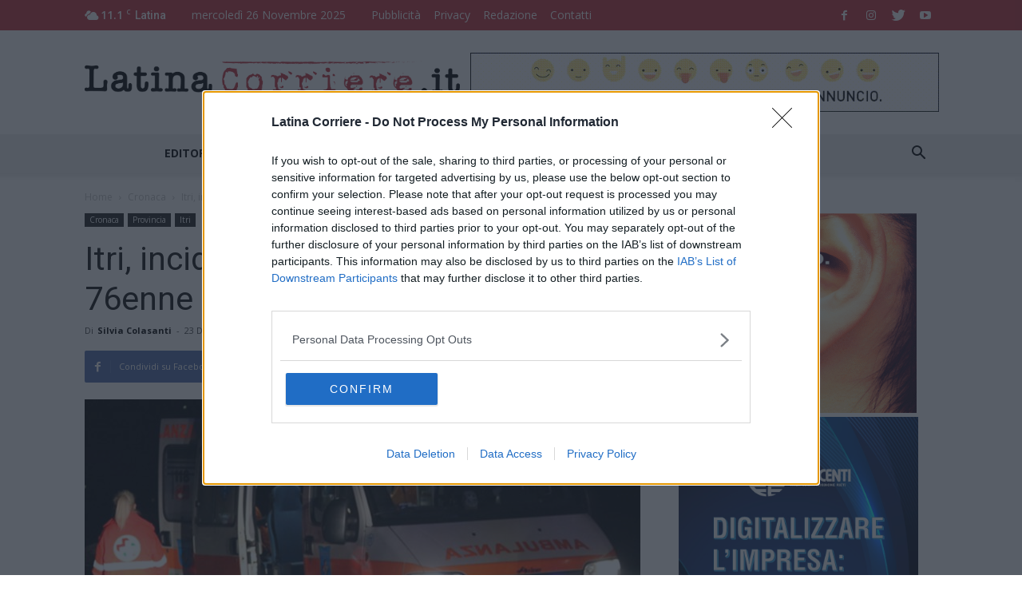

--- FILE ---
content_type: text/html; charset=UTF-8
request_url: https://www.latinacorriere.it/itri-incidente-mortale-perde-la-vita-la-76enne-neomisia-soscia/
body_size: 21619
content:
<!doctype html > <!--[if IE 8]><html class="ie8" lang="en"> <![endif]--> <!--[if IE 9]><html class="ie9" lang="en"> <![endif]--> <!--[if gt IE 8]><!--><html lang="it-IT"> <!--<![endif]--><head><link rel="stylesheet" media="print" onload="this.onload=null;this.media='all';" id="ao_optimized_gfonts" href="https://fonts.googleapis.com/css?family=Open+Sans%3A300italic%2C400%2C400italic%2C600%2C600italic%2C700%7CRoboto%3A300%2C400%2C400italic%2C500%2C500italic%2C700%2C900&amp;display=swap" /><link media="all" href="https://www.latinacorriere.it/ltcwp/wp-content/cache/autoptimize/css/autoptimize_344bdd64f1b34c0f4d236cef73e89f15.css" rel="stylesheet" /><link media="screen" href="https://www.latinacorriere.it/ltcwp/wp-content/cache/autoptimize/css/autoptimize_c45063e99e9c6570b6b0eecab9da3136.css" rel="stylesheet" /><title>Itri, incidente mortale: perde la vita la 76enne Neomisia Soscia</title><meta charset="UTF-8" /><meta name="viewport" content="width=device-width, initial-scale=1.0"><link rel="pingback" href="https://www.latinacorriere.it/ltcwp/xmlrpc.php" /> <script type="text/javascript">var _iub = _iub || [];
_iub.csConfiguration = {"lang":"it","siteId": 2253063,"whitelabel":false,"cookiePolicyId": 35995653, "banner":{ "position":"bottom" }};</script> <script type="text/javascript" src="//cdn.iubenda.com/cs/iubenda_cs.js" charset="UTF-8" async></script> <script>var iCallback = function() {};
				var _iub = _iub || {};

				if ( typeof _iub.csConfiguration != 'undefined' ) {
					if ( 'callback' in _iub.csConfiguration ) {
						if ( 'onConsentGiven' in _iub.csConfiguration.callback )
							iCallback = _iub.csConfiguration.callback.onConsentGiven;

						_iub.csConfiguration.callback.onConsentGiven = function() {
							iCallback();

							/* separator */
							jQuery('noscript._no_script_iub').each(function (a, b) { var el = jQuery(b); el.after(el.html()); });
						}
					}
				}</script><meta name='robots' content='index, follow, max-image-preview:large, max-snippet:-1, max-video-preview:-1' /><meta property="og:image" content="https://www.latinacorriere.it/ltcwp/wp-content/uploads/2019/12/Ambulanza-notte.jpg" /><link rel="icon" type="image/png" href="https://www.latinacorriere.it/ltcwp/wp-content/uploads/2019/05/favicon.png"><meta name="description" content="Incidente mortale ieri sera ad Itri. Una donna di 76 anni che viaggiava sulla SR82 ha perso il controllo del mezzo ed è finita contro un albero. Si tratta di Neomisia Soscia." /><link rel="canonical" href="https://www.latinacorriere.it/itri-incidente-mortale-perde-la-vita-la-76enne-neomisia-soscia/" /><meta property="og:locale" content="it_IT" /><meta property="og:type" content="article" /><meta property="og:title" content="Itri, incidente mortale: perde la vita la 76enne Neomisia Soscia" /><meta property="og:description" content="Incidente mortale ieri sera ad Itri. Una donna di 76 anni che viaggiava sulla SR82 ha perso il controllo del mezzo ed è finita contro un albero. Si tratta di Neomisia Soscia." /><meta property="og:url" content="https://www.latinacorriere.it/itri-incidente-mortale-perde-la-vita-la-76enne-neomisia-soscia/" /><meta property="og:site_name" content="LatinaCorriere.it" /><meta property="article:publisher" content="https://www.facebook.com/latinacorriere.it/" /><meta property="article:published_time" content="2019-12-23T09:47:29+00:00" /><meta property="article:modified_time" content="2019-12-23T11:56:23+00:00" /><meta property="og:image" content="https://www.latinacorriere.it/ltcwp/wp-content/uploads/2019/12/Ambulanza-notte.jpg" /><meta property="og:image:width" content="1728" /><meta property="og:image:height" content="800" /><meta property="og:image:type" content="image/jpeg" /><meta name="author" content="Silvia Colasanti" /><meta name="twitter:card" content="summary_large_image" /><meta name="twitter:creator" content="@latinacorriere" /><meta name="twitter:site" content="@latinacorriere" /><meta name="twitter:label1" content="Scritto da" /><meta name="twitter:data1" content="Silvia Colasanti" /> <script type="application/ld+json" class="yoast-schema-graph">{"@context":"https://schema.org","@graph":[{"@type":"WebPage","@id":"https://www.latinacorriere.it/itri-incidente-mortale-perde-la-vita-la-76enne-neomisia-soscia/","url":"https://www.latinacorriere.it/itri-incidente-mortale-perde-la-vita-la-76enne-neomisia-soscia/","name":"Itri, incidente mortale: perde la vita la 76enne Neomisia Soscia","isPartOf":{"@id":"https://www.latinacorriere.it/#website"},"primaryImageOfPage":{"@id":"https://www.latinacorriere.it/itri-incidente-mortale-perde-la-vita-la-76enne-neomisia-soscia/#primaryimage"},"image":{"@id":"https://www.latinacorriere.it/itri-incidente-mortale-perde-la-vita-la-76enne-neomisia-soscia/#primaryimage"},"thumbnailUrl":"https://www.latinacorriere.it/ltcwp/wp-content/uploads/2019/12/Ambulanza-notte.jpg","datePublished":"2019-12-23T09:47:29+00:00","dateModified":"2019-12-23T11:56:23+00:00","author":{"@id":"https://www.latinacorriere.it/#/schema/person/d4849c73d63855f5e6e2cefaca545a6e"},"description":"Incidente mortale ieri sera ad Itri. Una donna di 76 anni che viaggiava sulla SR82 ha perso il controllo del mezzo ed è finita contro un albero. Si tratta di Neomisia Soscia.","breadcrumb":{"@id":"https://www.latinacorriere.it/itri-incidente-mortale-perde-la-vita-la-76enne-neomisia-soscia/#breadcrumb"},"inLanguage":"it-IT","potentialAction":[{"@type":"ReadAction","target":["https://www.latinacorriere.it/itri-incidente-mortale-perde-la-vita-la-76enne-neomisia-soscia/"]}]},{"@type":"ImageObject","inLanguage":"it-IT","@id":"https://www.latinacorriere.it/itri-incidente-mortale-perde-la-vita-la-76enne-neomisia-soscia/#primaryimage","url":"https://www.latinacorriere.it/ltcwp/wp-content/uploads/2019/12/Ambulanza-notte.jpg","contentUrl":"https://www.latinacorriere.it/ltcwp/wp-content/uploads/2019/12/Ambulanza-notte.jpg","width":1728,"height":800},{"@type":"BreadcrumbList","@id":"https://www.latinacorriere.it/itri-incidente-mortale-perde-la-vita-la-76enne-neomisia-soscia/#breadcrumb","itemListElement":[{"@type":"ListItem","position":1,"name":"Home","item":"https://www.latinacorriere.it/"},{"@type":"ListItem","position":2,"name":"Itri, incidente mortale: perde la vita la 76enne Neomisia Soscia"}]},{"@type":"WebSite","@id":"https://www.latinacorriere.it/#website","url":"https://www.latinacorriere.it/","name":"LatinaCorriere.it","description":"Notizie, Cronaca, Politica, Sport. Il quotidiano online della Provincia di Latina.","potentialAction":[{"@type":"SearchAction","target":{"@type":"EntryPoint","urlTemplate":"https://www.latinacorriere.it/?s={search_term_string}"},"query-input":"required name=search_term_string"}],"inLanguage":"it-IT"},{"@type":"Person","@id":"https://www.latinacorriere.it/#/schema/person/d4849c73d63855f5e6e2cefaca545a6e","name":"Silvia Colasanti","image":{"@type":"ImageObject","inLanguage":"it-IT","@id":"https://www.latinacorriere.it/#/schema/person/image/","url":"https://www.latinacorriere.it/ltcwp/wp-content/uploads/2019/05/Silvia_colasanti-150x133-150x133.jpg","contentUrl":"https://www.latinacorriere.it/ltcwp/wp-content/uploads/2019/05/Silvia_colasanti-150x133-150x133.jpg","caption":"Silvia Colasanti"},"description":"Giornalista pubblicista dal 2009 ha cominciato a scrivere nel 2005. Laureata in Scienze politiche, con un Master in Diritto europeo, ha lavorato per tre anni (tra le altre esperienze) nella redazione de Il Tempo Latina, poi come redattrice al Giornale di Latina. Si occupa essenzialmente di cronaca, in particolare di cronaca giudiziaria.","url":"https://www.latinacorriere.it/author/silvia-colasanti/"}]}</script> <link rel='dns-prefetch' href='//www.latinacorriere.it' /><link rel='dns-prefetch' href='//s.w.org' /><link href='https://fonts.gstatic.com' crossorigin='anonymous' rel='preconnect' /><link rel="alternate" type="application/rss+xml" title="LatinaCorriere.it &raquo; Feed" href="https://www.latinacorriere.it/feed/" /><link rel="alternate" type="application/rss+xml" title="LatinaCorriere.it &raquo; Feed dei commenti" href="https://www.latinacorriere.it/comments/feed/" />  <script
				src="//www.googletagmanager.com/gtag/js?id=UA-69936544-1"  data-cfasync="false" data-wpfc-render="false" type="text/javascript" async></script> <script data-cfasync="false" data-wpfc-render="false" type="text/javascript">var em_version = '7.10.0';
				var em_track_user = true;
				var em_no_track_reason = '';
				
								var disableStrs = [
															'ga-disable-UA-69936544-1',
									];

				/* Function to detect opted out users */
				function __gtagTrackerIsOptedOut() {
					for (var index = 0; index < disableStrs.length; index++) {
						if (document.cookie.indexOf(disableStrs[index] + '=true') > -1) {
							return true;
						}
					}

					return false;
				}

				/* Disable tracking if the opt-out cookie exists. */
				if (__gtagTrackerIsOptedOut()) {
					for (var index = 0; index < disableStrs.length; index++) {
						window[disableStrs[index]] = true;
					}
				}

				/* Opt-out function */
				function __gtagTrackerOptout() {
					for (var index = 0; index < disableStrs.length; index++) {
						document.cookie = disableStrs[index] + '=true; expires=Thu, 31 Dec 2099 23:59:59 UTC; path=/';
						window[disableStrs[index]] = true;
					}
				}

				if ('undefined' === typeof gaOptout) {
					function gaOptout() {
						__gtagTrackerOptout();
					}
				}
								window.dataLayer = window.dataLayer || [];

				window.ExactMetricsDualTracker = {
					helpers: {},
					trackers: {},
				};
				if (em_track_user) {
					function __gtagDataLayer() {
						dataLayer.push(arguments);
					}

					function __gtagTracker(type, name, parameters) {
						if (!parameters) {
							parameters = {};
						}

						if (parameters.send_to) {
							__gtagDataLayer.apply(null, arguments);
							return;
						}

						if (type === 'event') {
							
														parameters.send_to = exactmetrics_frontend.ua;
							__gtagDataLayer(type, name, parameters);
													} else {
							__gtagDataLayer.apply(null, arguments);
						}
					}

					__gtagTracker('js', new Date());
					__gtagTracker('set', {
						'developer_id.dNDMyYj': true,
											});
															__gtagTracker('config', 'UA-69936544-1', {"forceSSL":"true"} );
										window.gtag = __gtagTracker;										(function () {
						/* https://developers.google.com/analytics/devguides/collection/analyticsjs/ */
						/* ga and __gaTracker compatibility shim. */
						var noopfn = function () {
							return null;
						};
						var newtracker = function () {
							return new Tracker();
						};
						var Tracker = function () {
							return null;
						};
						var p = Tracker.prototype;
						p.get = noopfn;
						p.set = noopfn;
						p.send = function () {
							var args = Array.prototype.slice.call(arguments);
							args.unshift('send');
							__gaTracker.apply(null, args);
						};
						var __gaTracker = function () {
							var len = arguments.length;
							if (len === 0) {
								return;
							}
							var f = arguments[len - 1];
							if (typeof f !== 'object' || f === null || typeof f.hitCallback !== 'function') {
								if ('send' === arguments[0]) {
									var hitConverted, hitObject = false, action;
									if ('event' === arguments[1]) {
										if ('undefined' !== typeof arguments[3]) {
											hitObject = {
												'eventAction': arguments[3],
												'eventCategory': arguments[2],
												'eventLabel': arguments[4],
												'value': arguments[5] ? arguments[5] : 1,
											}
										}
									}
									if ('pageview' === arguments[1]) {
										if ('undefined' !== typeof arguments[2]) {
											hitObject = {
												'eventAction': 'page_view',
												'page_path': arguments[2],
											}
										}
									}
									if (typeof arguments[2] === 'object') {
										hitObject = arguments[2];
									}
									if (typeof arguments[5] === 'object') {
										Object.assign(hitObject, arguments[5]);
									}
									if ('undefined' !== typeof arguments[1].hitType) {
										hitObject = arguments[1];
										if ('pageview' === hitObject.hitType) {
											hitObject.eventAction = 'page_view';
										}
									}
									if (hitObject) {
										action = 'timing' === arguments[1].hitType ? 'timing_complete' : hitObject.eventAction;
										hitConverted = mapArgs(hitObject);
										__gtagTracker('event', action, hitConverted);
									}
								}
								return;
							}

							function mapArgs(args) {
								var arg, hit = {};
								var gaMap = {
									'eventCategory': 'event_category',
									'eventAction': 'event_action',
									'eventLabel': 'event_label',
									'eventValue': 'event_value',
									'nonInteraction': 'non_interaction',
									'timingCategory': 'event_category',
									'timingVar': 'name',
									'timingValue': 'value',
									'timingLabel': 'event_label',
									'page': 'page_path',
									'location': 'page_location',
									'title': 'page_title',
								};
								for (arg in args) {
																		if (!(!args.hasOwnProperty(arg) || !gaMap.hasOwnProperty(arg))) {
										hit[gaMap[arg]] = args[arg];
									} else {
										hit[arg] = args[arg];
									}
								}
								return hit;
							}

							try {
								f.hitCallback();
							} catch (ex) {
							}
						};
						__gaTracker.create = newtracker;
						__gaTracker.getByName = newtracker;
						__gaTracker.getAll = function () {
							return [];
						};
						__gaTracker.remove = noopfn;
						__gaTracker.loaded = true;
						window['__gaTracker'] = __gaTracker;
					})();
									} else {
										console.log("");
					(function () {
						function __gtagTracker() {
							return null;
						}

						window['__gtagTracker'] = __gtagTracker;
						window['gtag'] = __gtagTracker;
					})();
									}</script>  <script type="text/javascript">window._wpemojiSettings = {"baseUrl":"https:\/\/s.w.org\/images\/core\/emoji\/14.0.0\/72x72\/","ext":".png","svgUrl":"https:\/\/s.w.org\/images\/core\/emoji\/14.0.0\/svg\/","svgExt":".svg","source":{"concatemoji":"https:\/\/www.latinacorriere.it\/ltcwp\/wp-includes\/js\/wp-emoji-release.min.js?ver=6.0.11"}};
/*! This file is auto-generated */
!function(e,a,t){var n,r,o,i=a.createElement("canvas"),p=i.getContext&&i.getContext("2d");function s(e,t){var a=String.fromCharCode,e=(p.clearRect(0,0,i.width,i.height),p.fillText(a.apply(this,e),0,0),i.toDataURL());return p.clearRect(0,0,i.width,i.height),p.fillText(a.apply(this,t),0,0),e===i.toDataURL()}function c(e){var t=a.createElement("script");t.src=e,t.defer=t.type="text/javascript",a.getElementsByTagName("head")[0].appendChild(t)}for(o=Array("flag","emoji"),t.supports={everything:!0,everythingExceptFlag:!0},r=0;r<o.length;r++)t.supports[o[r]]=function(e){if(!p||!p.fillText)return!1;switch(p.textBaseline="top",p.font="600 32px Arial",e){case"flag":return s([127987,65039,8205,9895,65039],[127987,65039,8203,9895,65039])?!1:!s([55356,56826,55356,56819],[55356,56826,8203,55356,56819])&&!s([55356,57332,56128,56423,56128,56418,56128,56421,56128,56430,56128,56423,56128,56447],[55356,57332,8203,56128,56423,8203,56128,56418,8203,56128,56421,8203,56128,56430,8203,56128,56423,8203,56128,56447]);case"emoji":return!s([129777,127995,8205,129778,127999],[129777,127995,8203,129778,127999])}return!1}(o[r]),t.supports.everything=t.supports.everything&&t.supports[o[r]],"flag"!==o[r]&&(t.supports.everythingExceptFlag=t.supports.everythingExceptFlag&&t.supports[o[r]]);t.supports.everythingExceptFlag=t.supports.everythingExceptFlag&&!t.supports.flag,t.DOMReady=!1,t.readyCallback=function(){t.DOMReady=!0},t.supports.everything||(n=function(){t.readyCallback()},a.addEventListener?(a.addEventListener("DOMContentLoaded",n,!1),e.addEventListener("load",n,!1)):(e.attachEvent("onload",n),a.attachEvent("onreadystatechange",function(){"complete"===a.readyState&&t.readyCallback()})),(e=t.source||{}).concatemoji?c(e.concatemoji):e.wpemoji&&e.twemoji&&(c(e.twemoji),c(e.wpemoji)))}(window,document,window._wpemojiSettings);</script> <!--noptimize--><script id="latin-ready">
			window.advanced_ads_ready=function(e,a){a=a||"complete";var d=function(e){return"interactive"===a?"loading"!==e:"complete"===e};d(document.readyState)?e():document.addEventListener("readystatechange",(function(a){d(a.target.readyState)&&e()}),{once:"interactive"===a})},window.advanced_ads_ready_queue=window.advanced_ads_ready_queue||[];		</script>
		<!--/noptimize--> <script data-cfasync="false" data-wpfc-render="false" type="text/javascript" id='exactmetrics-frontend-script-js-extra'>var exactmetrics_frontend = {"js_events_tracking":"true","download_extensions":"zip,mp3,mpeg,pdf,docx,pptx,xlsx,rar","inbound_paths":"[{\"path\":\"\\\/go\\\/\",\"label\":\"affiliate\"},{\"path\":\"\\\/recommend\\\/\",\"label\":\"affiliate\"}]","home_url":"https:\/\/www.latinacorriere.it","hash_tracking":"false","ua":"UA-69936544-1","v4_id":""};</script> <script type='text/javascript' src='https://www.latinacorriere.it/ltcwp/wp-includes/js/jquery/jquery.min.js?ver=3.6.0' id='jquery-core-js'></script> <link rel="https://api.w.org/" href="https://www.latinacorriere.it/wp-json/" /><link rel="alternate" type="application/json" href="https://www.latinacorriere.it/wp-json/wp/v2/posts/81840" /><link rel="EditURI" type="application/rsd+xml" title="RSD" href="https://www.latinacorriere.it/ltcwp/xmlrpc.php?rsd" /><link rel="wlwmanifest" type="application/wlwmanifest+xml" href="https://www.latinacorriere.it/ltcwp/wp-includes/wlwmanifest.xml" /><meta name="generator" content="WordPress 6.0.11" /><link rel='shortlink' href='https://www.latinacorriere.it/?p=81840' /><link rel="alternate" type="application/json+oembed" href="https://www.latinacorriere.it/wp-json/oembed/1.0/embed?url=https%3A%2F%2Fwww.latinacorriere.it%2Fitri-incidente-mortale-perde-la-vita-la-76enne-neomisia-soscia%2F" /><link rel="alternate" type="text/xml+oembed" href="https://www.latinacorriere.it/wp-json/oembed/1.0/embed?url=https%3A%2F%2Fwww.latinacorriere.it%2Fitri-incidente-mortale-perde-la-vita-la-76enne-neomisia-soscia%2F&#038;format=xml" />  <script src="//d27gtglsu4f4y2.cloudfront.net/prebid_hb_500_379.js" async></script> <!--[if lt IE 9]><script src="https://html5shim.googlecode.com/svn/trunk/html5.js"></script><![endif]--><meta name="generator" content="Powered by Visual Composer - drag and drop page builder for WordPress."/> <!--[if lte IE 9]><link rel="stylesheet" type="text/css" href="https://www.latinacorriere.it/ltcwp/wp-content/plugins/js_composer/assets/css/vc_lte_ie9.min.css" media="screen"><![endif]-->  <script>var tdBlocksArray = []; //here we store all the items for the current page

	    //td_block class - each ajax block uses a object of this class for requests
	    function tdBlock() {
		    this.id = '';
		    this.block_type = 1; //block type id (1-234 etc)
		    this.atts = '';
		    this.td_column_number = '';
		    this.td_current_page = 1; //
		    this.post_count = 0; //from wp
		    this.found_posts = 0; //from wp
		    this.max_num_pages = 0; //from wp
		    this.td_filter_value = ''; //current live filter value
		    this.is_ajax_running = false;
		    this.td_user_action = ''; // load more or infinite loader (used by the animation)
		    this.header_color = '';
		    this.ajax_pagination_infinite_stop = ''; //show load more at page x
	    }


        // td_js_generator - mini detector
        (function(){
            var htmlTag = document.getElementsByTagName("html")[0];

            if ( navigator.userAgent.indexOf("MSIE 10.0") > -1 ) {
                htmlTag.className += ' ie10';
            }

            if ( !!navigator.userAgent.match(/Trident.*rv\:11\./) ) {
                htmlTag.className += ' ie11';
            }

            if ( /(iPad|iPhone|iPod)/g.test(navigator.userAgent) ) {
                htmlTag.className += ' td-md-is-ios';
            }

            var user_agent = navigator.userAgent.toLowerCase();
            if ( user_agent.indexOf("android") > -1 ) {
                htmlTag.className += ' td-md-is-android';
            }

            if ( -1 !== navigator.userAgent.indexOf('Mac OS X')  ) {
                htmlTag.className += ' td-md-is-os-x';
            }

            if ( /chrom(e|ium)/.test(navigator.userAgent.toLowerCase()) ) {
               htmlTag.className += ' td-md-is-chrome';
            }

            if ( -1 !== navigator.userAgent.indexOf('Firefox') ) {
                htmlTag.className += ' td-md-is-firefox';
            }

            if ( -1 !== navigator.userAgent.indexOf('Safari') && -1 === navigator.userAgent.indexOf('Chrome') ) {
                htmlTag.className += ' td-md-is-safari';
            }

            if( -1 !== navigator.userAgent.indexOf('IEMobile') ){
                htmlTag.className += ' td-md-is-iemobile';
            }

        })();




        var tdLocalCache = {};

        ( function () {
            "use strict";

            tdLocalCache = {
                data: {},
                remove: function (resource_id) {
                    delete tdLocalCache.data[resource_id];
                },
                exist: function (resource_id) {
                    return tdLocalCache.data.hasOwnProperty(resource_id) && tdLocalCache.data[resource_id] !== null;
                },
                get: function (resource_id) {
                    return tdLocalCache.data[resource_id];
                },
                set: function (resource_id, cachedData) {
                    tdLocalCache.remove(resource_id);
                    tdLocalCache.data[resource_id] = cachedData;
                }
            };
        })();

    
    
var td_viewport_interval_list=[{"limitBottom":767,"sidebarWidth":228},{"limitBottom":1018,"sidebarWidth":300},{"limitBottom":1140,"sidebarWidth":324}];
var td_animation_stack_effect="type0";
var tds_animation_stack=true;
var td_animation_stack_specific_selectors=".entry-thumb, img";
var td_animation_stack_general_selectors=".td-animation-stack img, .td-animation-stack .entry-thumb, .post img";
var td_ajax_url="https:\/\/www.latinacorriere.it\/ltcwp\/wp-admin\/admin-ajax.php?td_theme_name=Newspaper&v=8.1";
var td_get_template_directory_uri="https:\/\/www.latinacorriere.it\/ltcwp\/wp-content\/themes\/Newspaper";
var tds_snap_menu="snap";
var tds_logo_on_sticky="show";
var tds_header_style="";
var td_please_wait="Per favore attendi...";
var td_email_user_pass_incorrect="Utente o password errata!";
var td_email_user_incorrect="Email o Username errati!";
var td_email_incorrect="Email non corretta!";
var tds_more_articles_on_post_enable="show";
var tds_more_articles_on_post_time_to_wait="";
var tds_more_articles_on_post_pages_distance_from_top=0;
var tds_theme_color_site_wide="#c13139";
var tds_smart_sidebar="enabled";
var tdThemeName="Newspaper";
var td_magnific_popup_translation_tPrev="Precedente (Freccia Sinistra)";
var td_magnific_popup_translation_tNext="Successivo (tasto freccia destra)";
var td_magnific_popup_translation_tCounter="%curr% di %total%";
var td_magnific_popup_translation_ajax_tError="Il contenuto di %url% non pu\u00f2 essere caricato.";
var td_magnific_popup_translation_image_tError="L'immagine #%curr% non pu\u00f2 essere caricata";
var td_ad_background_click_link="";
var td_ad_background_click_target="";</script> <style>.td-header-wrap .black-menu .sf-menu > .current-menu-item > a,
    .td-header-wrap .black-menu .sf-menu > .current-menu-ancestor > a,
    .td-header-wrap .black-menu .sf-menu > .current-category-ancestor > a,
    .td-header-wrap .black-menu .sf-menu > li > a:hover,
    .td-header-wrap .black-menu .sf-menu > .sfHover > a,
    .td-header-style-12 .td-header-menu-wrap-full,
    .sf-menu > .current-menu-item > a:after,
    .sf-menu > .current-menu-ancestor > a:after,
    .sf-menu > .current-category-ancestor > a:after,
    .sf-menu > li:hover > a:after,
    .sf-menu > .sfHover > a:after,
    .td-header-style-12 .td-affix,
    .header-search-wrap .td-drop-down-search:after,
    .header-search-wrap .td-drop-down-search .btn:hover,
    input[type=submit]:hover,
    .td-read-more a,
    .td-post-category:hover,
    .td-grid-style-1.td-hover-1 .td-big-grid-post:hover .td-post-category,
    .td-grid-style-5.td-hover-1 .td-big-grid-post:hover .td-post-category,
    .td_top_authors .td-active .td-author-post-count,
    .td_top_authors .td-active .td-author-comments-count,
    .td_top_authors .td_mod_wrap:hover .td-author-post-count,
    .td_top_authors .td_mod_wrap:hover .td-author-comments-count,
    .td-404-sub-sub-title a:hover,
    .td-search-form-widget .wpb_button:hover,
    .td-rating-bar-wrap div,
    .td_category_template_3 .td-current-sub-category,
    .dropcap,
    .td_wrapper_video_playlist .td_video_controls_playlist_wrapper,
    .wpb_default,
    .wpb_default:hover,
    .td-left-smart-list:hover,
    .td-right-smart-list:hover,
    .woocommerce-checkout .woocommerce input.button:hover,
    .woocommerce-page .woocommerce a.button:hover,
    .woocommerce-account div.woocommerce .button:hover,
    #bbpress-forums button:hover,
    .bbp_widget_login .button:hover,
    .td-footer-wrapper .td-post-category,
    .td-footer-wrapper .widget_product_search input[type="submit"]:hover,
    .woocommerce .product a.button:hover,
    .woocommerce .product #respond input#submit:hover,
    .woocommerce .checkout input#place_order:hover,
    .woocommerce .woocommerce.widget .button:hover,
    .single-product .product .summary .cart .button:hover,
    .woocommerce-cart .woocommerce table.cart .button:hover,
    .woocommerce-cart .woocommerce .shipping-calculator-form .button:hover,
    .td-next-prev-wrap a:hover,
    .td-load-more-wrap a:hover,
    .td-post-small-box a:hover,
    .page-nav .current,
    .page-nav:first-child > div,
    .td_category_template_8 .td-category-header .td-category a.td-current-sub-category,
    .td_category_template_4 .td-category-siblings .td-category a:hover,
    #bbpress-forums .bbp-pagination .current,
    #bbpress-forums #bbp-single-user-details #bbp-user-navigation li.current a,
    .td-theme-slider:hover .slide-meta-cat a,
    a.vc_btn-black:hover,
    .td-trending-now-wrapper:hover .td-trending-now-title,
    .td-scroll-up,
    .td-smart-list-button:hover,
    .td-weather-information:before,
    .td-weather-week:before,
    .td_block_exchange .td-exchange-header:before,
    .td_block_big_grid_9.td-grid-style-1 .td-post-category,
    .td_block_big_grid_9.td-grid-style-5 .td-post-category,
    .td-grid-style-6.td-hover-1 .td-module-thumb:after,
    .td-pulldown-syle-2 .td-subcat-dropdown ul:after,
    .td_block_template_9 .td-block-title:after,
    .td_block_template_15 .td-block-title:before {
        background-color: #c13139;
    }

    .global-block-template-4 .td-related-title .td-cur-simple-item:before {
        border-color: #c13139 transparent transparent transparent !important;
    }

    .woocommerce .woocommerce-message .button:hover,
    .woocommerce .woocommerce-error .button:hover,
    .woocommerce .woocommerce-info .button:hover,
    .global-block-template-4 .td-related-title .td-cur-simple-item,
    .global-block-template-3 .td-related-title .td-cur-simple-item,
    .global-block-template-9 .td-related-title:after {
        background-color: #c13139 !important;
    }

    .woocommerce .product .onsale,
    .woocommerce.widget .ui-slider .ui-slider-handle {
        background: none #c13139;
    }

    .woocommerce.widget.widget_layered_nav_filters ul li a {
        background: none repeat scroll 0 0 #c13139 !important;
    }

    a,
    cite a:hover,
    .td_mega_menu_sub_cats .cur-sub-cat,
    .td-mega-span h3 a:hover,
    .td_mod_mega_menu:hover .entry-title a,
    .header-search-wrap .result-msg a:hover,
    .top-header-menu li a:hover,
    .top-header-menu .current-menu-item > a,
    .top-header-menu .current-menu-ancestor > a,
    .top-header-menu .current-category-ancestor > a,
    .td-social-icon-wrap > a:hover,
    .td-header-sp-top-widget .td-social-icon-wrap a:hover,
    .td-page-content blockquote p,
    .td-post-content blockquote p,
    .mce-content-body blockquote p,
    .comment-content blockquote p,
    .wpb_text_column blockquote p,
    .td_block_text_with_title blockquote p,
    .td_module_wrap:hover .entry-title a,
    .td-subcat-filter .td-subcat-list a:hover,
    .td-subcat-filter .td-subcat-dropdown a:hover,
    .td_quote_on_blocks,
    .dropcap2,
    .dropcap3,
    .td_top_authors .td-active .td-authors-name a,
    .td_top_authors .td_mod_wrap:hover .td-authors-name a,
    .td-post-next-prev-content a:hover,
    .author-box-wrap .td-author-social a:hover,
    .td-author-name a:hover,
    .td-author-url a:hover,
    .td_mod_related_posts:hover h3 > a,
    .td-post-template-11 .td-related-title .td-related-left:hover,
    .td-post-template-11 .td-related-title .td-related-right:hover,
    .td-post-template-11 .td-related-title .td-cur-simple-item,
    .td-post-template-11 .td_block_related_posts .td-next-prev-wrap a:hover,
    .comment-reply-link:hover,
    .logged-in-as a:hover,
    #cancel-comment-reply-link:hover,
    .td-search-query,
    .td-category-header .td-pulldown-category-filter-link:hover,
    .td-category-siblings .td-subcat-dropdown a:hover,
    .td-category-siblings .td-subcat-dropdown a.td-current-sub-category,
    .widget a:hover,
    .td_wp_recentcomments a:hover,
    .archive .widget_archive .current,
    .archive .widget_archive .current a,
    .widget_calendar tfoot a:hover,
    .woocommerce a.added_to_cart:hover,
    .woocommerce-account .woocommerce-MyAccount-navigation a:hover,
    #bbpress-forums li.bbp-header .bbp-reply-content span a:hover,
    #bbpress-forums .bbp-forum-freshness a:hover,
    #bbpress-forums .bbp-topic-freshness a:hover,
    #bbpress-forums .bbp-forums-list li a:hover,
    #bbpress-forums .bbp-forum-title:hover,
    #bbpress-forums .bbp-topic-permalink:hover,
    #bbpress-forums .bbp-topic-started-by a:hover,
    #bbpress-forums .bbp-topic-started-in a:hover,
    #bbpress-forums .bbp-body .super-sticky li.bbp-topic-title .bbp-topic-permalink,
    #bbpress-forums .bbp-body .sticky li.bbp-topic-title .bbp-topic-permalink,
    .widget_display_replies .bbp-author-name,
    .widget_display_topics .bbp-author-name,
    .footer-text-wrap .footer-email-wrap a,
    .td-subfooter-menu li a:hover,
    .footer-social-wrap a:hover,
    a.vc_btn-black:hover,
    .td-smart-list-dropdown-wrap .td-smart-list-button:hover,
    .td_module_17 .td-read-more a:hover,
    .td_module_18 .td-read-more a:hover,
    .td_module_19 .td-post-author-name a:hover,
    .td-instagram-user a,
    .td-pulldown-syle-2 .td-subcat-dropdown:hover .td-subcat-more span,
    .td-pulldown-syle-2 .td-subcat-dropdown:hover .td-subcat-more i,
    .td-pulldown-syle-3 .td-subcat-dropdown:hover .td-subcat-more span,
    .td-pulldown-syle-3 .td-subcat-dropdown:hover .td-subcat-more i,
    .td-block-title-wrap .td-wrapper-pulldown-filter .td-pulldown-filter-display-option:hover,
    .td-block-title-wrap .td-wrapper-pulldown-filter .td-pulldown-filter-display-option:hover i,
    .td-block-title-wrap .td-wrapper-pulldown-filter .td-pulldown-filter-link:hover,
    .td-block-title-wrap .td-wrapper-pulldown-filter .td-pulldown-filter-item .td-cur-simple-item,
    .global-block-template-2 .td-related-title .td-cur-simple-item,
    .global-block-template-5 .td-related-title .td-cur-simple-item,
    .global-block-template-6 .td-related-title .td-cur-simple-item,
    .global-block-template-7 .td-related-title .td-cur-simple-item,
    .global-block-template-8 .td-related-title .td-cur-simple-item,
    .global-block-template-9 .td-related-title .td-cur-simple-item,
    .global-block-template-10 .td-related-title .td-cur-simple-item,
    .global-block-template-11 .td-related-title .td-cur-simple-item,
    .global-block-template-12 .td-related-title .td-cur-simple-item,
    .global-block-template-13 .td-related-title .td-cur-simple-item,
    .global-block-template-14 .td-related-title .td-cur-simple-item,
    .global-block-template-15 .td-related-title .td-cur-simple-item,
    .global-block-template-16 .td-related-title .td-cur-simple-item,
    .global-block-template-17 .td-related-title .td-cur-simple-item,
    .td-theme-wrap .sf-menu ul .td-menu-item > a:hover,
    .td-theme-wrap .sf-menu ul .sfHover > a,
    .td-theme-wrap .sf-menu ul .current-menu-ancestor > a,
    .td-theme-wrap .sf-menu ul .current-category-ancestor > a,
    .td-theme-wrap .sf-menu ul .current-menu-item > a,
    .td_outlined_btn {
        color: #c13139;
    }

    a.vc_btn-black.vc_btn_square_outlined:hover,
    a.vc_btn-black.vc_btn_outlined:hover,
    .td-mega-menu-page .wpb_content_element ul li a:hover,
    .td-theme-wrap .td-aj-search-results .td_module_wrap:hover .entry-title a,
    .td-theme-wrap .header-search-wrap .result-msg a:hover {
        color: #c13139 !important;
    }

    .td-next-prev-wrap a:hover,
    .td-load-more-wrap a:hover,
    .td-post-small-box a:hover,
    .page-nav .current,
    .page-nav:first-child > div,
    .td_category_template_8 .td-category-header .td-category a.td-current-sub-category,
    .td_category_template_4 .td-category-siblings .td-category a:hover,
    #bbpress-forums .bbp-pagination .current,
    .post .td_quote_box,
    .page .td_quote_box,
    a.vc_btn-black:hover,
    .td_block_template_5 .td-block-title > *,
    .td_outlined_btn {
        border-color: #c13139;
    }

    .td_wrapper_video_playlist .td_video_currently_playing:after {
        border-color: #c13139 !important;
    }

    .header-search-wrap .td-drop-down-search:before {
        border-color: transparent transparent #c13139 transparent;
    }

    .block-title > span,
    .block-title > a,
    .block-title > label,
    .widgettitle,
    .widgettitle:after,
    .td-trending-now-title,
    .td-trending-now-wrapper:hover .td-trending-now-title,
    .wpb_tabs li.ui-tabs-active a,
    .wpb_tabs li:hover a,
    .vc_tta-container .vc_tta-color-grey.vc_tta-tabs-position-top.vc_tta-style-classic .vc_tta-tabs-container .vc_tta-tab.vc_active > a,
    .vc_tta-container .vc_tta-color-grey.vc_tta-tabs-position-top.vc_tta-style-classic .vc_tta-tabs-container .vc_tta-tab:hover > a,
    .td_block_template_1 .td-related-title .td-cur-simple-item,
    .woocommerce .product .products h2:not(.woocommerce-loop-product__title),
    .td-subcat-filter .td-subcat-dropdown:hover .td-subcat-more, 
    .td_3D_btn,
    .td_shadow_btn,
    .td_default_btn,
    .td_round_btn, 
    .td_outlined_btn:hover {
    	background-color: #c13139;
    }

    .woocommerce div.product .woocommerce-tabs ul.tabs li.active {
    	background-color: #c13139 !important;
    }

    .block-title,
    .td_block_template_1 .td-related-title,
    .wpb_tabs .wpb_tabs_nav,
    .vc_tta-container .vc_tta-color-grey.vc_tta-tabs-position-top.vc_tta-style-classic .vc_tta-tabs-container,
    .woocommerce div.product .woocommerce-tabs ul.tabs:before {
        border-color: #c13139;
    }
    .td_block_wrap .td-subcat-item a.td-cur-simple-item {
	    color: #c13139;
	}


    
    .td-grid-style-4 .entry-title
    {
        background-color: rgba(193, 49, 57, 0.7);
    }

    
    .block-title > span,
    .block-title > span > a,
    .block-title > a,
    .block-title > label,
    .widgettitle,
    .widgettitle:after,
    .td-trending-now-title,
    .td-trending-now-wrapper:hover .td-trending-now-title,
    .wpb_tabs li.ui-tabs-active a,
    .wpb_tabs li:hover a,
    .vc_tta-container .vc_tta-color-grey.vc_tta-tabs-position-top.vc_tta-style-classic .vc_tta-tabs-container .vc_tta-tab.vc_active > a,
    .vc_tta-container .vc_tta-color-grey.vc_tta-tabs-position-top.vc_tta-style-classic .vc_tta-tabs-container .vc_tta-tab:hover > a,
    .td_block_template_1 .td-related-title .td-cur-simple-item,
    .woocommerce .product .products h2:not(.woocommerce-loop-product__title),
    .td-subcat-filter .td-subcat-dropdown:hover .td-subcat-more,
    .td-weather-information:before,
    .td-weather-week:before,
    .td_block_exchange .td-exchange-header:before,
    .td-theme-wrap .td_block_template_3 .td-block-title > *,
    .td-theme-wrap .td_block_template_4 .td-block-title > *,
    .td-theme-wrap .td_block_template_7 .td-block-title > *,
    .td-theme-wrap .td_block_template_9 .td-block-title:after,
    .td-theme-wrap .td_block_template_10 .td-block-title::before,
    .td-theme-wrap .td_block_template_11 .td-block-title::before,
    .td-theme-wrap .td_block_template_11 .td-block-title::after,
    .td-theme-wrap .td_block_template_14 .td-block-title,
    .td-theme-wrap .td_block_template_15 .td-block-title:before,
    .td-theme-wrap .td_block_template_17 .td-block-title:before {
        background-color: #222222;
    }

    .woocommerce div.product .woocommerce-tabs ul.tabs li.active {
    	background-color: #222222 !important;
    }

    .block-title,
    .td_block_template_1 .td-related-title,
    .wpb_tabs .wpb_tabs_nav,
    .vc_tta-container .vc_tta-color-grey.vc_tta-tabs-position-top.vc_tta-style-classic .vc_tta-tabs-container,
    .woocommerce div.product .woocommerce-tabs ul.tabs:before,
    .td-theme-wrap .td_block_template_5 .td-block-title > *,
    .td-theme-wrap .td_block_template_17 .td-block-title,
    .td-theme-wrap .td_block_template_17 .td-block-title::before {
        border-color: #222222;
    }

    .td-theme-wrap .td_block_template_4 .td-block-title > *:before,
    .td-theme-wrap .td_block_template_17 .td-block-title::after {
        border-color: #222222 transparent transparent transparent;
    }

    
    @media (max-width: 767px) {
        body .td-header-wrap .td-header-main-menu {
            background-color: #c13139 !important;
        }
    }


    
    .td-menu-background:before,
    .td-search-background:before {
        background: #c13139;
        background: -moz-linear-gradient(top, #c13139 0%, #c1575c 100%);
        background: -webkit-gradient(left top, left bottom, color-stop(0%, #c13139), color-stop(100%, #c1575c));
        background: -webkit-linear-gradient(top, #c13139 0%, #c1575c 100%);
        background: -o-linear-gradient(top, #c13139 0%, @mobileu_gradient_two_mob 100%);
        background: -ms-linear-gradient(top, #c13139 0%, #c1575c 100%);
        background: linear-gradient(to bottom, #c13139 0%, #c1575c 100%);
        filter: progid:DXImageTransform.Microsoft.gradient( startColorstr='#c13139', endColorstr='#c1575c', GradientType=0 );
    }

    
    .td-mobile-content .current-menu-item > a,
    .td-mobile-content .current-menu-ancestor > a,
    .td-mobile-content .current-category-ancestor > a,
    #td-mobile-nav .td-menu-login-section a:hover,
    #td-mobile-nav .td-register-section a:hover,
    #td-mobile-nav .td-menu-socials-wrap a:hover i,
    .td-search-close a:hover i {
        color: #353535;
    }

    
    #td-mobile-nav .td-register-section .td-login-button,
    .td-search-wrap-mob .result-msg a {
        color: #c13139;
    }



    
    .td-footer-wrapper,
    .td-footer-wrapper .td_block_template_7 .td-block-title > *,
    .td-footer-wrapper .td_block_template_17 .td-block-title,
    .td-footer-wrapper .td-block-title-wrap .td-wrapper-pulldown-filter {
        background-color: #2d2d2d;
    }

    
    .td-sub-footer-container {
        background-color: #c13139;
    }

    
    .td-sub-footer-container,
    .td-subfooter-menu li a {
        color: #ffffff;
    }

    
    .td-subfooter-menu li a:hover {
        color: #0d3758;
    }


    
    .td-footer-wrapper::before {
        background-size: cover;
    }

    
    .td-footer-wrapper::before {
        background-position: center center;
    }

    
    .td-footer-wrapper::before {
        opacity: 0.1;
    }



    
    .td-menu-background,
    .td-search-background {
        background-image: url('https://latinacorriere.netinprogress.com/wp-content/uploads/2019/03/8.jpg');
    }

    
    .white-popup-block:before {
        background-image: url('https://latinacorriere.netinprogress.com/wp-content/uploads/2019/03/8.jpg');
    }</style> <script async src="https://www.googletagmanager.com/gtag/js?id=UA-69936544-1"></script> <script>window.dataLayer = window.dataLayer || [];
  function gtag(){dataLayer.push(arguments);}
  gtag('js', new Date());

  gtag('config', 'UA-69936544-1');</script> <script type="application/ld+json">{
                            "@context": "http://schema.org",
                            "@type": "BreadcrumbList",
                            "itemListElement": [{
                            "@type": "ListItem",
                            "position": 1,
                                "item": {
                                "@type": "WebSite",
                                "@id": "https://www.latinacorriere.it/",
                                "name": "Home"                                               
                            }
                        },{
                            "@type": "ListItem",
                            "position": 2,
                                "item": {
                                "@type": "WebPage",
                                "@id": "https://www.latinacorriere.it/cronaca/",
                                "name": "Cronaca"
                            }
                        },{
                            "@type": "ListItem",
                            "position": 3,
                                "item": {
                                "@type": "WebPage",
                                "@id": "https://www.latinacorriere.it/itri-incidente-mortale-perde-la-vita-la-76enne-neomisia-soscia/",
                                "name": "Itri, incidente mortale: perde la vita la 76enne Neomisia Soscia"                                
                            }
                        }    ]
                        }</script> <noscript><style type="text/css">.wpb_animate_when_almost_visible { opacity: 1; }</style></noscript></head><body class="post-template-default single single-post postid-81840 single-format-standard itri-incidente-mortale-perde-la-vita-la-76enne-neomisia-soscia global-block-template-5 wpb-js-composer js-comp-ver-5.2.1 vc_responsive aa-prefix-latin- td-animation-stack-type0 td-full-layout" itemscope="itemscope" itemtype="https://schema.org/WebPage"><div class="td-scroll-up"><i class="td-icon-menu-up"></i></div><div class="td-menu-background"></div><div id="td-mobile-nav"><div class="td-mobile-container"><div class="td-menu-socials-wrap"><div class="td-menu-socials"> <span class="td-social-icon-wrap"> <a target="_blank" href="https://www.facebook.com/latinacorriere.it" title="Facebook"> <i class="td-icon-font td-icon-facebook"></i> </a> </span> <span class="td-social-icon-wrap"> <a target="_blank" href="https://www.instagram.com/latinacorriere.it/" title="Instagram"> <i class="td-icon-font td-icon-instagram"></i> </a> </span> <span class="td-social-icon-wrap"> <a target="_blank" href="https://twitter.com/LatinaCorriere" title="Twitter"> <i class="td-icon-font td-icon-twitter"></i> </a> </span> <span class="td-social-icon-wrap"> <a target="_blank" href="https://www.youtube.com/user/corrieredilatina" title="Youtube"> <i class="td-icon-font td-icon-youtube"></i> </a> </span></div><div class="td-mobile-close"> <a href="#"><i class="td-icon-close-mobile"></i></a></div></div><div class="td-mobile-content"><div class="menu-latina-corriere-menu-principale-container"><ul id="menu-latina-corriere-menu-principale" class="td-mobile-main-menu"><li id="menu-item-69820" class="menu-item menu-item-type-taxonomy menu-item-object-category menu-item-first menu-item-69820"><a href="https://www.latinacorriere.it/editoriale/">Editoriali</a></li><li id="menu-item-158" class="menu-item menu-item-type-taxonomy menu-item-object-category current-post-ancestor current-menu-parent current-post-parent menu-item-158"><a href="https://www.latinacorriere.it/cronaca/">Cronaca</a></li><li id="menu-item-527" class="menu-item menu-item-type-taxonomy menu-item-object-category menu-item-527"><a href="https://www.latinacorriere.it/politica/">Politica</a></li><li id="menu-item-528" class="menu-item menu-item-type-taxonomy menu-item-object-category menu-item-528"><a href="https://www.latinacorriere.it/economia/">Economia</a></li><li id="menu-item-559" class="menu-item menu-item-type-taxonomy menu-item-object-category current-post-ancestor menu-item-has-children menu-item-559"><a href="https://www.latinacorriere.it/provincia/">Provincia<i class="td-icon-menu-right td-element-after"></i></a><ul class="sub-menu"><li id="menu-item-564" class="menu-item menu-item-type-custom menu-item-object-custom menu-item-has-children menu-item-564"><a href="#">Nord<i class="td-icon-menu-right td-element-after"></i></a><ul class="sub-menu"><li id="menu-item-560" class="menu-item menu-item-type-taxonomy menu-item-object-category menu-item-560"><a href="https://www.latinacorriere.it/provincia/aprilia/">Aprilia</a></li><li id="menu-item-561" class="menu-item menu-item-type-taxonomy menu-item-object-category menu-item-561"><a href="https://www.latinacorriere.it/provincia/cisterna/">Cisterna</a></li></ul></li><li id="menu-item-310" class="menu-item menu-item-type-custom menu-item-object-custom menu-item-has-children menu-item-310"><a href="#">Centro<i class="td-icon-menu-right td-element-after"></i></a><ul class="sub-menu"><li id="menu-item-562" class="menu-item menu-item-type-taxonomy menu-item-object-category menu-item-562"><a href="https://www.latinacorriere.it/provincia/latina/">Latina</a></li><li id="menu-item-69821" class="menu-item menu-item-type-taxonomy menu-item-object-category menu-item-69821"><a href="https://www.latinacorriere.it/provincia/monte-san-biagio/">Monte San Biagio</a></li><li id="menu-item-9547" class="menu-item menu-item-type-taxonomy menu-item-object-category menu-item-9547"><a href="https://www.latinacorriere.it/provincia/pontinia/">Pontinia</a></li><li id="menu-item-609" class="menu-item menu-item-type-taxonomy menu-item-object-category menu-item-609"><a href="https://www.latinacorriere.it/provincia/priverno/">Priverno</a></li><li id="menu-item-9548" class="menu-item menu-item-type-taxonomy menu-item-object-category menu-item-9548"><a href="https://www.latinacorriere.it/provincia/sabaudia/">Sabaudia</a></li><li id="menu-item-9549" class="menu-item menu-item-type-taxonomy menu-item-object-category menu-item-9549"><a href="https://www.latinacorriere.it/provincia/san-felice-circeo/">San Felice Circeo</a></li><li id="menu-item-563" class="menu-item menu-item-type-taxonomy menu-item-object-category menu-item-563"><a href="https://www.latinacorriere.it/provincia/terracina/">Terracina</a></li></ul></li><li id="menu-item-309" class="menu-item menu-item-type-custom menu-item-object-custom menu-item-has-children menu-item-309"><a href="#">Sud<i class="td-icon-menu-right td-element-after"></i></a><ul class="sub-menu"><li id="menu-item-69822" class="menu-item menu-item-type-taxonomy menu-item-object-category menu-item-69822"><a href="https://www.latinacorriere.it/provincia/campodimele/">Campodimele</a></li><li id="menu-item-69823" class="menu-item menu-item-type-taxonomy menu-item-object-category menu-item-69823"><a href="https://www.latinacorriere.it/provincia/castelforte/">Castelforte</a></li><li id="menu-item-9546" class="menu-item menu-item-type-taxonomy menu-item-object-category menu-item-9546"><a href="https://www.latinacorriere.it/provincia/fondi/">Fondi</a></li><li id="menu-item-69825" class="menu-item menu-item-type-taxonomy menu-item-object-category menu-item-69825"><a href="https://www.latinacorriere.it/provincia/formia/">Formia</a></li><li id="menu-item-69826" class="menu-item menu-item-type-taxonomy menu-item-object-category menu-item-69826"><a href="https://www.latinacorriere.it/provincia/gaeta/">Gaeta</a></li><li id="menu-item-69827" class="menu-item menu-item-type-taxonomy menu-item-object-category current-post-ancestor current-menu-parent current-post-parent menu-item-69827"><a href="https://www.latinacorriere.it/provincia/itri/">Itri</a></li><li id="menu-item-74545" class="menu-item menu-item-type-taxonomy menu-item-object-category menu-item-74545"><a href="https://www.latinacorriere.it/provincia/lenola/">Lenola</a></li><li id="menu-item-69828" class="menu-item menu-item-type-taxonomy menu-item-object-category menu-item-69828"><a href="https://www.latinacorriere.it/provincia/minturno/">Minturno</a></li><li id="menu-item-69829" class="menu-item menu-item-type-taxonomy menu-item-object-category menu-item-69829"><a href="https://www.latinacorriere.it/provincia/ponza/">Ponza</a></li><li id="menu-item-69830" class="menu-item menu-item-type-taxonomy menu-item-object-category menu-item-69830"><a href="https://www.latinacorriere.it/provincia/prossedi/">Prossedi</a></li><li id="menu-item-69834" class="menu-item menu-item-type-taxonomy menu-item-object-category menu-item-69834"><a href="https://www.latinacorriere.it/provincia/santi-cosma-e-damiano/">Santi Cosma e Damiano</a></li><li id="menu-item-69838" class="menu-item menu-item-type-taxonomy menu-item-object-category menu-item-69838"><a href="https://www.latinacorriere.it/provincia/sperlonga/">Sperlonga</a></li><li id="menu-item-69839" class="menu-item menu-item-type-taxonomy menu-item-object-category menu-item-69839"><a href="https://www.latinacorriere.it/provincia/spigno-saturnia/">Spigno Saturnia</a></li><li id="menu-item-69840" class="menu-item menu-item-type-taxonomy menu-item-object-category menu-item-69840"><a href="https://www.latinacorriere.it/provincia/ventotene/">Ventotene</a></li></ul></li><li id="menu-item-69842" class="menu-item menu-item-type-custom menu-item-object-custom menu-item-has-children menu-item-69842"><a href="#">Monti Lepini<i class="td-icon-menu-right td-element-after"></i></a><ul class="sub-menu"><li id="menu-item-69843" class="menu-item menu-item-type-taxonomy menu-item-object-category menu-item-69843"><a href="https://www.latinacorriere.it/provincia/bassiano/">Bassiano</a></li><li id="menu-item-69844" class="menu-item menu-item-type-taxonomy menu-item-object-category menu-item-69844"><a href="https://www.latinacorriere.it/provincia/cori/">Cori</a></li><li id="menu-item-69841" class="menu-item menu-item-type-taxonomy menu-item-object-category menu-item-69841"><a href="https://www.latinacorriere.it/provincia/norma/">Norma</a></li><li id="menu-item-69846" class="menu-item menu-item-type-taxonomy menu-item-object-category menu-item-69846"><a href="https://www.latinacorriere.it/provincia/maenza/">Maenza</a></li><li id="menu-item-69832" class="menu-item menu-item-type-taxonomy menu-item-object-category menu-item-69832"><a href="https://www.latinacorriere.it/provincia/rocca-massima/">Rocca Massima</a></li><li id="menu-item-69833" class="menu-item menu-item-type-taxonomy menu-item-object-category menu-item-69833"><a href="https://www.latinacorriere.it/provincia/roccagorga/">Roccagorga</a></li><li id="menu-item-74546" class="menu-item menu-item-type-taxonomy menu-item-object-category menu-item-74546"><a href="https://www.latinacorriere.it/provincia/roccasecca-dei-volsci/">Roccasecca dei Volsci</a></li><li id="menu-item-9550" class="menu-item menu-item-type-taxonomy menu-item-object-category menu-item-9550"><a href="https://www.latinacorriere.it/provincia/sermoneta/">Sermoneta</a></li><li id="menu-item-69836" class="menu-item menu-item-type-taxonomy menu-item-object-category menu-item-69836"><a href="https://www.latinacorriere.it/provincia/sezze/">Sezze</a></li><li id="menu-item-69837" class="menu-item menu-item-type-taxonomy menu-item-object-category menu-item-69837"><a href="https://www.latinacorriere.it/provincia/sonnino/">Sonnino</a></li></ul></li></ul></li><li id="menu-item-552" class="menu-item menu-item-type-taxonomy menu-item-object-category menu-item-552"><a href="https://www.latinacorriere.it/sport/">Sport</a></li><li id="menu-item-4297" class="menu-item menu-item-type-taxonomy menu-item-object-category menu-item-4297"><a href="https://www.latinacorriere.it/servizi/scuola/">Scuola</a></li><li id="menu-item-66638" class="menu-item menu-item-type-post_type menu-item-object-page menu-item-66638"><a href="https://www.latinacorriere.it/lc-tv/">Video</a></li><li id="menu-item-66131" class="menu-item menu-item-type-taxonomy menu-item-object-category menu-item-66131"><a href="https://www.latinacorriere.it/lifestyle/">LifeStyle</a></li></ul></div></div></div></div><div class="td-search-background"></div><div class="td-search-wrap-mob"><div class="td-drop-down-search" aria-labelledby="td-header-search-button"><form method="get" class="td-search-form" action="https://www.latinacorriere.it/"><div class="td-search-close"> <a href="#"><i class="td-icon-close-mobile"></i></a></div><div role="search" class="td-search-input"> <span>Cerca</span> <input id="td-header-search-mob" type="text" value="" name="s" autocomplete="off" /></div></form><div id="td-aj-search-mob"></div></div></div><div id="td-outer-wrap" class="td-theme-wrap"><div class="td-header-wrap td-header-style-1"><div class="td-header-top-menu-full td-container-wrap "><div class="td-container td-header-row td-header-top-menu"><div class="top-bar-style-1"><div class="td-header-sp-top-menu"><div class="td-weather-top-widget" id="td_top_weather_uid"> <i class="td-icons broken-clouds-d"></i><div class="td-weather-now" data-block-uid="td_top_weather_uid"> <span class="td-big-degrees">11.1</span> <span class="td-weather-unit">C</span></div><div class="td-weather-header"><div class="td-weather-city">Latina</div></div></div><div class="td_data_time"><div > mercoledì 26 Novembre 2025</div></div><div class="menu-top-container"><ul id="menu-td-demo-top-menu" class="top-header-menu"><li id="menu-item-698" class="menu-item menu-item-type-post_type menu-item-object-page menu-item-first td-menu-item td-normal-menu menu-item-698"><a href="https://www.latinacorriere.it/pubblicita-latinacorriere/">Pubblicità</a></li><li id="menu-item-90550" class="menu-item menu-item-type-custom menu-item-object-custom td-menu-item td-normal-menu menu-item-90550"><a href="https://www.iubenda.com/privacy-policy/35995653">Privacy</a></li><li id="menu-item-9206" class="menu-item menu-item-type-post_type menu-item-object-page td-menu-item td-normal-menu menu-item-9206"><a href="https://www.latinacorriere.it/redazione-latinacorriere-it/">Redazione</a></li><li id="menu-item-9207" class="menu-item menu-item-type-post_type menu-item-object-page td-menu-item td-normal-menu menu-item-9207"><a href="https://www.latinacorriere.it/contatti-latinacorriere-it/">Contatti</a></li></ul></div></div><div class="td-header-sp-top-widget"> <span class="td-social-icon-wrap"> <a target="_blank" href="https://www.facebook.com/latinacorriere.it" title="Facebook"> <i class="td-icon-font td-icon-facebook"></i> </a> </span> <span class="td-social-icon-wrap"> <a target="_blank" href="https://www.instagram.com/latinacorriere.it/" title="Instagram"> <i class="td-icon-font td-icon-instagram"></i> </a> </span> <span class="td-social-icon-wrap"> <a target="_blank" href="https://twitter.com/LatinaCorriere" title="Twitter"> <i class="td-icon-font td-icon-twitter"></i> </a> </span> <span class="td-social-icon-wrap"> <a target="_blank" href="https://www.youtube.com/user/corrieredilatina" title="Youtube"> <i class="td-icon-font td-icon-youtube"></i> </a> </span></div></div></div></div><div class="td-banner-wrap-full td-logo-wrap-full td-container-wrap "><div class="td-container td-header-row td-header-header"><div class="td-header-sp-logo"> <a class="td-main-logo" href="https://www.latinacorriere.it/"> <noscript><img class="td-retina-data" data-retina="https://www.latinacorriere.it/ltcwp/wp-content/uploads/2019/08/logo.png" src="https://www.latinacorriere.it/ltcwp/wp-content/uploads/2019/08/logo.png" alt=""/></noscript><img class="lazyload td-retina-data" data-retina="https://www.latinacorriere.it/ltcwp/wp-content/uploads/2019/08/logo.png" src='data:image/svg+xml,%3Csvg%20xmlns=%22http://www.w3.org/2000/svg%22%20viewBox=%220%200%20210%20140%22%3E%3C/svg%3E' data-src="https://www.latinacorriere.it/ltcwp/wp-content/uploads/2019/08/logo.png" alt=""/> <span class="td-visual-hidden">LatinaCorriere.it</span> </a></div><div class="td-header-sp-recs"><div class="td-header-rec-wrap"><div class="td-a-rec td-a-rec-id-header  td_uid_1_6926aa842864b_rand td_block_template_5"><a data-bid="1" href="https://www.latinacorriere.it/linkout/88023" rel="nofollow" target="_blank"><noscript><img src="https://www.latinacorriere.it/ltcwp/wp-content/uploads/2020/04/banner-new-latinacorriere-animato.gif" alt=""  width="720" height="90"   /></noscript><img class="lazyload" src='data:image/svg+xml,%3Csvg%20xmlns=%22http://www.w3.org/2000/svg%22%20viewBox=%220%200%20720%2090%22%3E%3C/svg%3E' data-src="https://www.latinacorriere.it/ltcwp/wp-content/uploads/2020/04/banner-new-latinacorriere-animato.gif" alt=""  width="720" height="90"   /></a></div></div></div></div></div><div class="td-header-menu-wrap-full td-container-wrap "><div class="td-header-menu-wrap td-header-gradient"><div class="td-container td-header-row td-header-main-menu"><div id="td-header-menu" role="navigation"><div id="td-top-mobile-toggle"><a href="#"><i class="td-icon-font td-icon-mobile"></i></a></div><div class="td-main-menu-logo td-logo-in-header"> <a class="td-mobile-logo td-sticky-mobile" href="https://www.latinacorriere.it/"> <noscript><img class="td-retina-data" data-retina="https://www.latinacorriere.it/ltcwp/wp-content/uploads/2019/05/logo-bianco.png" src="https://www.latinacorriere.it/ltcwp/wp-content/uploads/2019/05/logo-bianco.png" alt=""/></noscript><img class="lazyload td-retina-data" data-retina="https://www.latinacorriere.it/ltcwp/wp-content/uploads/2019/05/logo-bianco.png" src='data:image/svg+xml,%3Csvg%20xmlns=%22http://www.w3.org/2000/svg%22%20viewBox=%220%200%20210%20140%22%3E%3C/svg%3E' data-src="https://www.latinacorriere.it/ltcwp/wp-content/uploads/2019/05/logo-bianco.png" alt=""/> </a> <a class="td-header-logo td-sticky-mobile" href="https://www.latinacorriere.it/"> <noscript><img class="td-retina-data" data-retina="https://www.latinacorriere.it/ltcwp/wp-content/uploads/2019/08/logo.png" src="https://www.latinacorriere.it/ltcwp/wp-content/uploads/2019/08/logo.png" alt=""/></noscript><img class="lazyload td-retina-data" data-retina="https://www.latinacorriere.it/ltcwp/wp-content/uploads/2019/08/logo.png" src='data:image/svg+xml,%3Csvg%20xmlns=%22http://www.w3.org/2000/svg%22%20viewBox=%220%200%20210%20140%22%3E%3C/svg%3E' data-src="https://www.latinacorriere.it/ltcwp/wp-content/uploads/2019/08/logo.png" alt=""/> </a></div><div class="menu-latina-corriere-menu-principale-container"><ul id="menu-latina-corriere-menu-principale-1" class="sf-menu"><li class="menu-item menu-item-type-taxonomy menu-item-object-category menu-item-first td-menu-item td-normal-menu menu-item-69820"><a href="https://www.latinacorriere.it/editoriale/">Editoriali</a></li><li class="menu-item menu-item-type-taxonomy menu-item-object-category current-post-ancestor current-menu-parent current-post-parent td-menu-item td-normal-menu menu-item-158"><a href="https://www.latinacorriere.it/cronaca/">Cronaca</a></li><li class="menu-item menu-item-type-taxonomy menu-item-object-category td-menu-item td-normal-menu menu-item-527"><a href="https://www.latinacorriere.it/politica/">Politica</a></li><li class="menu-item menu-item-type-taxonomy menu-item-object-category td-menu-item td-normal-menu menu-item-528"><a href="https://www.latinacorriere.it/economia/">Economia</a></li><li class="menu-item menu-item-type-taxonomy menu-item-object-category current-post-ancestor menu-item-has-children td-menu-item td-normal-menu menu-item-559"><a href="https://www.latinacorriere.it/provincia/">Provincia</a><ul class="sub-menu"><li class="menu-item menu-item-type-custom menu-item-object-custom menu-item-has-children td-menu-item td-normal-menu menu-item-564"><a href="#">Nord</a><ul class="sub-menu"><li class="menu-item menu-item-type-taxonomy menu-item-object-category td-menu-item td-normal-menu menu-item-560"><a href="https://www.latinacorriere.it/provincia/aprilia/">Aprilia</a></li><li class="menu-item menu-item-type-taxonomy menu-item-object-category td-menu-item td-normal-menu menu-item-561"><a href="https://www.latinacorriere.it/provincia/cisterna/">Cisterna</a></li></ul></li><li class="menu-item menu-item-type-custom menu-item-object-custom menu-item-has-children td-menu-item td-normal-menu menu-item-310"><a href="#">Centro</a><ul class="sub-menu"><li class="menu-item menu-item-type-taxonomy menu-item-object-category td-menu-item td-normal-menu menu-item-562"><a href="https://www.latinacorriere.it/provincia/latina/">Latina</a></li><li class="menu-item menu-item-type-taxonomy menu-item-object-category td-menu-item td-normal-menu menu-item-69821"><a href="https://www.latinacorriere.it/provincia/monte-san-biagio/">Monte San Biagio</a></li><li class="menu-item menu-item-type-taxonomy menu-item-object-category td-menu-item td-normal-menu menu-item-9547"><a href="https://www.latinacorriere.it/provincia/pontinia/">Pontinia</a></li><li class="menu-item menu-item-type-taxonomy menu-item-object-category td-menu-item td-normal-menu menu-item-609"><a href="https://www.latinacorriere.it/provincia/priverno/">Priverno</a></li><li class="menu-item menu-item-type-taxonomy menu-item-object-category td-menu-item td-normal-menu menu-item-9548"><a href="https://www.latinacorriere.it/provincia/sabaudia/">Sabaudia</a></li><li class="menu-item menu-item-type-taxonomy menu-item-object-category td-menu-item td-normal-menu menu-item-9549"><a href="https://www.latinacorriere.it/provincia/san-felice-circeo/">San Felice Circeo</a></li><li class="menu-item menu-item-type-taxonomy menu-item-object-category td-menu-item td-normal-menu menu-item-563"><a href="https://www.latinacorriere.it/provincia/terracina/">Terracina</a></li></ul></li><li class="menu-item menu-item-type-custom menu-item-object-custom menu-item-has-children td-menu-item td-normal-menu menu-item-309"><a href="#">Sud</a><ul class="sub-menu"><li class="menu-item menu-item-type-taxonomy menu-item-object-category td-menu-item td-normal-menu menu-item-69822"><a href="https://www.latinacorriere.it/provincia/campodimele/">Campodimele</a></li><li class="menu-item menu-item-type-taxonomy menu-item-object-category td-menu-item td-normal-menu menu-item-69823"><a href="https://www.latinacorriere.it/provincia/castelforte/">Castelforte</a></li><li class="menu-item menu-item-type-taxonomy menu-item-object-category td-menu-item td-normal-menu menu-item-9546"><a href="https://www.latinacorriere.it/provincia/fondi/">Fondi</a></li><li class="menu-item menu-item-type-taxonomy menu-item-object-category td-menu-item td-normal-menu menu-item-69825"><a href="https://www.latinacorriere.it/provincia/formia/">Formia</a></li><li class="menu-item menu-item-type-taxonomy menu-item-object-category td-menu-item td-normal-menu menu-item-69826"><a href="https://www.latinacorriere.it/provincia/gaeta/">Gaeta</a></li><li class="menu-item menu-item-type-taxonomy menu-item-object-category current-post-ancestor current-menu-parent current-post-parent td-menu-item td-normal-menu menu-item-69827"><a href="https://www.latinacorriere.it/provincia/itri/">Itri</a></li><li class="menu-item menu-item-type-taxonomy menu-item-object-category td-menu-item td-normal-menu menu-item-74545"><a href="https://www.latinacorriere.it/provincia/lenola/">Lenola</a></li><li class="menu-item menu-item-type-taxonomy menu-item-object-category td-menu-item td-normal-menu menu-item-69828"><a href="https://www.latinacorriere.it/provincia/minturno/">Minturno</a></li><li class="menu-item menu-item-type-taxonomy menu-item-object-category td-menu-item td-normal-menu menu-item-69829"><a href="https://www.latinacorriere.it/provincia/ponza/">Ponza</a></li><li class="menu-item menu-item-type-taxonomy menu-item-object-category td-menu-item td-normal-menu menu-item-69830"><a href="https://www.latinacorriere.it/provincia/prossedi/">Prossedi</a></li><li class="menu-item menu-item-type-taxonomy menu-item-object-category td-menu-item td-normal-menu menu-item-69834"><a href="https://www.latinacorriere.it/provincia/santi-cosma-e-damiano/">Santi Cosma e Damiano</a></li><li class="menu-item menu-item-type-taxonomy menu-item-object-category td-menu-item td-normal-menu menu-item-69838"><a href="https://www.latinacorriere.it/provincia/sperlonga/">Sperlonga</a></li><li class="menu-item menu-item-type-taxonomy menu-item-object-category td-menu-item td-normal-menu menu-item-69839"><a href="https://www.latinacorriere.it/provincia/spigno-saturnia/">Spigno Saturnia</a></li><li class="menu-item menu-item-type-taxonomy menu-item-object-category td-menu-item td-normal-menu menu-item-69840"><a href="https://www.latinacorriere.it/provincia/ventotene/">Ventotene</a></li></ul></li><li class="menu-item menu-item-type-custom menu-item-object-custom menu-item-has-children td-menu-item td-normal-menu menu-item-69842"><a href="#">Monti Lepini</a><ul class="sub-menu"><li class="menu-item menu-item-type-taxonomy menu-item-object-category td-menu-item td-normal-menu menu-item-69843"><a href="https://www.latinacorriere.it/provincia/bassiano/">Bassiano</a></li><li class="menu-item menu-item-type-taxonomy menu-item-object-category td-menu-item td-normal-menu menu-item-69844"><a href="https://www.latinacorriere.it/provincia/cori/">Cori</a></li><li class="menu-item menu-item-type-taxonomy menu-item-object-category td-menu-item td-normal-menu menu-item-69841"><a href="https://www.latinacorriere.it/provincia/norma/">Norma</a></li><li class="menu-item menu-item-type-taxonomy menu-item-object-category td-menu-item td-normal-menu menu-item-69846"><a href="https://www.latinacorriere.it/provincia/maenza/">Maenza</a></li><li class="menu-item menu-item-type-taxonomy menu-item-object-category td-menu-item td-normal-menu menu-item-69832"><a href="https://www.latinacorriere.it/provincia/rocca-massima/">Rocca Massima</a></li><li class="menu-item menu-item-type-taxonomy menu-item-object-category td-menu-item td-normal-menu menu-item-69833"><a href="https://www.latinacorriere.it/provincia/roccagorga/">Roccagorga</a></li><li class="menu-item menu-item-type-taxonomy menu-item-object-category td-menu-item td-normal-menu menu-item-74546"><a href="https://www.latinacorriere.it/provincia/roccasecca-dei-volsci/">Roccasecca dei Volsci</a></li><li class="menu-item menu-item-type-taxonomy menu-item-object-category td-menu-item td-normal-menu menu-item-9550"><a href="https://www.latinacorriere.it/provincia/sermoneta/">Sermoneta</a></li><li class="menu-item menu-item-type-taxonomy menu-item-object-category td-menu-item td-normal-menu menu-item-69836"><a href="https://www.latinacorriere.it/provincia/sezze/">Sezze</a></li><li class="menu-item menu-item-type-taxonomy menu-item-object-category td-menu-item td-normal-menu menu-item-69837"><a href="https://www.latinacorriere.it/provincia/sonnino/">Sonnino</a></li></ul></li></ul></li><li class="menu-item menu-item-type-taxonomy menu-item-object-category td-menu-item td-normal-menu menu-item-552"><a href="https://www.latinacorriere.it/sport/">Sport</a></li><li class="menu-item menu-item-type-taxonomy menu-item-object-category td-menu-item td-normal-menu menu-item-4297"><a href="https://www.latinacorriere.it/servizi/scuola/">Scuola</a></li><li class="menu-item menu-item-type-post_type menu-item-object-page td-menu-item td-normal-menu menu-item-66638"><a href="https://www.latinacorriere.it/lc-tv/">Video</a></li><li class="menu-item menu-item-type-taxonomy menu-item-object-category td-menu-item td-normal-menu menu-item-66131"><a href="https://www.latinacorriere.it/lifestyle/">LifeStyle</a></li></ul></div></div><div class="td-search-wrapper"><div id="td-top-search"><div class="header-search-wrap"><div class="dropdown header-search"> <a id="td-header-search-button" href="#" role="button" class="dropdown-toggle " data-toggle="dropdown"><i class="td-icon-search"></i></a> <a id="td-header-search-button-mob" href="#" role="button" class="dropdown-toggle " data-toggle="dropdown"><i class="td-icon-search"></i></a></div></div></div></div><div class="header-search-wrap"><div class="dropdown header-search"><div class="td-drop-down-search" aria-labelledby="td-header-search-button"><form method="get" class="td-search-form" action="https://www.latinacorriere.it/"><div role="search" class="td-head-form-search-wrap"> <input id="td-header-search" type="text" value="" name="s" autocomplete="off" /><input class="wpb_button wpb_btn-inverse btn" type="submit" id="td-header-search-top" value="Cerca" /></div></form><div id="td-aj-search"></div></div></div></div></div></div></div></div><div class="td-main-content-wrap td-container-wrap"><div class="td-container td-post-template-default "><div class="td-crumb-container"><div class="entry-crumbs"><span><a title="" class="entry-crumb" href="https://www.latinacorriere.it/">Home</a></span> <i class="td-icon-right td-bread-sep"></i> <span><a title="Vedi tutti gli articoli in Cronaca" class="entry-crumb" href="https://www.latinacorriere.it/cronaca/">Cronaca</a></span> <i class="td-icon-right td-bread-sep td-bred-no-url-last"></i> <span class="td-bred-no-url-last">Itri, incidente mortale: perde la vita la 76enne Neomisia Soscia</span></div></div><div class="td-pb-row"><div class="td-pb-span8 td-main-content" role="main"><div class="td-ss-main-content"><article id="post-81840" class="post-81840 post type-post status-publish format-standard has-post-thumbnail hentry category-cronaca category-itri tag-19628 tag-itri tag-morta" itemscope itemtype="https://schema.org/Article"><div class="td-post-header"><ul class="td-category"><li class="entry-category"><a  href="https://www.latinacorriere.it/cronaca/">Cronaca</a></li><li class="entry-category"><a  href="https://www.latinacorriere.it/provincia/">Provincia</a></li><li class="entry-category"><a  href="https://www.latinacorriere.it/provincia/itri/">Itri</a></li></ul><header class="td-post-title"><h1 class="entry-title">Itri, incidente mortale: perde la vita la 76enne Neomisia Soscia</h1><div class="td-module-meta-info"><div class="td-post-author-name"><div class="td-author-by">Di</div> <a href="https://www.latinacorriere.it/author/silvia-colasanti/">Silvia Colasanti</a><div class="td-author-line"> -</div></div> <span class="td-post-date td-post-date-no-dot"><time class="entry-date updated td-module-date" datetime="2019-12-23T10:47:29+00:00" >23 Dicembre 2019</time></span></div></header></div><div class="td-post-sharing td-post-sharing-top "><div class="td-default-sharing"> <a class="td-social-sharing-buttons td-social-facebook" href="https://www.facebook.com/sharer.php?u=https%3A%2F%2Fwww.latinacorriere.it%2Fitri-incidente-mortale-perde-la-vita-la-76enne-neomisia-soscia%2F" onclick="window.open(this.href, 'mywin','left=50,top=50,width=600,height=350,toolbar=0'); return false;"><i class="td-icon-facebook"></i><div class="td-social-but-text">Condividi su Facebook</div></a> <a class="td-social-sharing-buttons td-social-twitter" href="https://twitter.com/intent/tweet?text=Itri%2C+incidente+mortale%3A+perde+la+vita+la+76enne+Neomisia+Soscia&url=https%3A%2F%2Fwww.latinacorriere.it%2Fitri-incidente-mortale-perde-la-vita-la-76enne-neomisia-soscia%2F&via=LatinaCorriere.it"  ><i class="td-icon-twitter"></i><div class="td-social-but-text">Tweet su Twitter</div></a> <a class="td-social-sharing-buttons td-social-google" href="https://plus.google.com/share?url=https://www.latinacorriere.it/itri-incidente-mortale-perde-la-vita-la-76enne-neomisia-soscia/" onclick="window.open(this.href, 'mywin','left=50,top=50,width=600,height=350,toolbar=0'); return false;"><i class="td-icon-googleplus"></i></a> <a class="td-social-sharing-buttons td-social-pinterest" href="https://pinterest.com/pin/create/button/?url=https://www.latinacorriere.it/itri-incidente-mortale-perde-la-vita-la-76enne-neomisia-soscia/&amp;media=https://www.latinacorriere.it/ltcwp/wp-content/uploads/2019/12/Ambulanza-notte.jpg&description=Incidente mortale ieri sera ad Itri. Una donna di 76 anni che viaggiava sulla SR82 ha perso il controllo del mezzo ed è finita contro un albero. Si tratta di Neomisia Soscia." onclick="window.open(this.href, 'mywin','left=50,top=50,width=600,height=350,toolbar=0'); return false;"><i class="td-icon-pinterest"></i></a> <a class="td-social-sharing-buttons td-social-whatsapp" href="whatsapp://send?text=Itri%2C+incidente+mortale%3A+perde+la+vita+la+76enne+Neomisia+Soscia%20-%20https%3A%2F%2Fwww.latinacorriere.it%2Fitri-incidente-mortale-perde-la-vita-la-76enne-neomisia-soscia%2F" ><i class="td-icon-whatsapp"></i></a></div></div><div class="td-post-content"><div class="td-post-featured-image"><a href="https://www.latinacorriere.it/ltcwp/wp-content/uploads/2019/12/Ambulanza-notte.jpg" data-caption=""><noscript><img width="696" height="322" class="entry-thumb td-modal-image" src="https://www.latinacorriere.it/ltcwp/wp-content/uploads/2019/12/Ambulanza-notte-696x322.jpg" srcset="https://www.latinacorriere.it/ltcwp/wp-content/uploads/2019/12/Ambulanza-notte-696x322.jpg 696w, https://www.latinacorriere.it/ltcwp/wp-content/uploads/2019/12/Ambulanza-notte-300x139.jpg 300w, https://www.latinacorriere.it/ltcwp/wp-content/uploads/2019/12/Ambulanza-notte-768x356.jpg 768w, https://www.latinacorriere.it/ltcwp/wp-content/uploads/2019/12/Ambulanza-notte-1024x474.jpg 1024w, https://www.latinacorriere.it/ltcwp/wp-content/uploads/2019/12/Ambulanza-notte-1068x494.jpg 1068w, https://www.latinacorriere.it/ltcwp/wp-content/uploads/2019/12/Ambulanza-notte-907x420.jpg 907w, https://www.latinacorriere.it/ltcwp/wp-content/uploads/2019/12/Ambulanza-notte.jpg 1728w" sizes="(max-width: 696px) 100vw, 696px" alt="" title="Ambulanza-notte"/></noscript><img width="696" height="322" class="lazyload entry-thumb td-modal-image" src='data:image/svg+xml,%3Csvg%20xmlns=%22http://www.w3.org/2000/svg%22%20viewBox=%220%200%20696%20322%22%3E%3C/svg%3E' data-src="https://www.latinacorriere.it/ltcwp/wp-content/uploads/2019/12/Ambulanza-notte-696x322.jpg" data-srcset="https://www.latinacorriere.it/ltcwp/wp-content/uploads/2019/12/Ambulanza-notte-696x322.jpg 696w, https://www.latinacorriere.it/ltcwp/wp-content/uploads/2019/12/Ambulanza-notte-300x139.jpg 300w, https://www.latinacorriere.it/ltcwp/wp-content/uploads/2019/12/Ambulanza-notte-768x356.jpg 768w, https://www.latinacorriere.it/ltcwp/wp-content/uploads/2019/12/Ambulanza-notte-1024x474.jpg 1024w, https://www.latinacorriere.it/ltcwp/wp-content/uploads/2019/12/Ambulanza-notte-1068x494.jpg 1068w, https://www.latinacorriere.it/ltcwp/wp-content/uploads/2019/12/Ambulanza-notte-907x420.jpg 907w, https://www.latinacorriere.it/ltcwp/wp-content/uploads/2019/12/Ambulanza-notte.jpg 1728w" data-sizes="(max-width: 696px) 100vw, 696px" alt="" title="Ambulanza-notte"/></a></div><div class="latin-prima-del-contenuto_2" id="latin-672195212"><div id='prj_728x90_atf' class='desktop-only'></div></div><div class="latin-prima-del-contenuto" id="latin-294668378"><div id='prj_300x250_mob_atf' class='mobile-only'></div></div><p>Incidente mortale ieri sera ad <strong>Itri</strong>. Una donna di 76 anni che viaggiava <strong>sulla SR82</strong> ha perso il controllo del mezzo ed ha terminato la sua corsa <strong>contro un albero</strong>. L&#8217;impatto è stato violento e la donna è morta sul colpo. Si tratta di<strong> Neomisia Soscia.</strong></p><p>Sul posto sono intervenuti gli <strong>operatori sanitari del 118</strong>, ma non hanno potuto fare altro che constatarne il decesso. Gli agenti della polizia municipale hanno svolto i rilievi di rito per chiarire la dinamica del sinistro.</p><div class="latin-contenuto" id="latin-1831586908"><div id='prj_300x250_intext'></div></div><div class="latin-dopo-il-contenuto" id="latin-477928704"><div id="prj_artcorr"></div></div></div><footer><div class="td-post-source-tags"><ul class="td-tags td-post-small-box clearfix"><li><span>TAGS</span></li><li><a href="https://www.latinacorriere.it/tag/1/">1</a></li><li><a href="https://www.latinacorriere.it/tag/itri/">Itri</a></li><li><a href="https://www.latinacorriere.it/tag/morta/">morta</a></li></ul></div><div class="td-post-sharing td-post-sharing-bottom td-with-like"><span class="td-post-share-title">CONDIVIDI</span><div class="td-default-sharing"> <a class="td-social-sharing-buttons td-social-facebook" href="https://www.facebook.com/sharer.php?u=https%3A%2F%2Fwww.latinacorriere.it%2Fitri-incidente-mortale-perde-la-vita-la-76enne-neomisia-soscia%2F" onclick="window.open(this.href, 'mywin','left=50,top=50,width=600,height=350,toolbar=0'); return false;"><i class="td-icon-facebook"></i><div class="td-social-but-text">Facebook</div></a> <a class="td-social-sharing-buttons td-social-twitter" href="https://twitter.com/intent/tweet?text=Itri%2C+incidente+mortale%3A+perde+la+vita+la+76enne+Neomisia+Soscia&url=https%3A%2F%2Fwww.latinacorriere.it%2Fitri-incidente-mortale-perde-la-vita-la-76enne-neomisia-soscia%2F&via=LatinaCorriere.it"><i class="td-icon-twitter"></i><div class="td-social-but-text">Twitter</div></a> <a class="td-social-sharing-buttons td-social-google" href="https://plus.google.com/share?url=https://www.latinacorriere.it/itri-incidente-mortale-perde-la-vita-la-76enne-neomisia-soscia/" onclick="window.open(this.href, 'mywin','left=50,top=50,width=600,height=350,toolbar=0'); return false;"><i class="td-icon-googleplus"></i></a> <a class="td-social-sharing-buttons td-social-pinterest" href="https://pinterest.com/pin/create/button/?url=https://www.latinacorriere.it/itri-incidente-mortale-perde-la-vita-la-76enne-neomisia-soscia/&amp;media=https://www.latinacorriere.it/ltcwp/wp-content/uploads/2019/12/Ambulanza-notte.jpg&description=Incidente mortale ieri sera ad Itri. Una donna di 76 anni che viaggiava sulla SR82 ha perso il controllo del mezzo ed è finita contro un albero. Si tratta di Neomisia Soscia." onclick="window.open(this.href, 'mywin','left=50,top=50,width=600,height=350,toolbar=0'); return false;"><i class="td-icon-pinterest"></i></a> <a class="td-social-sharing-buttons td-social-whatsapp" href="whatsapp://send?text=Itri%2C+incidente+mortale%3A+perde+la+vita+la+76enne+Neomisia+Soscia%20-%20https%3A%2F%2Fwww.latinacorriere.it%2Fitri-incidente-mortale-perde-la-vita-la-76enne-neomisia-soscia%2F" ><i class="td-icon-whatsapp"></i></a></div><div class="td-classic-sharing"><ul><li class="td-classic-facebook"><iframe frameBorder="0" src="https://www.facebook.com/plugins/like.php?href=https://www.latinacorriere.it/itri-incidente-mortale-perde-la-vita-la-76enne-neomisia-soscia/&amp;layout=button_count&amp;show_faces=false&amp;width=105&amp;action=like&amp;colorscheme=light&amp;height=21" style="border:none; overflow:hidden; width:105px; height:21px; background-color:transparent;"></iframe></li><li class="td-classic-twitter"><a href="https://twitter.com/share" class="twitter-share-button" data-url="https://www.latinacorriere.it/itri-incidente-mortale-perde-la-vita-la-76enne-neomisia-soscia/" data-text="Itri, incidente mortale: perde la vita la 76enne Neomisia Soscia" data-via="" data-lang="en">tweet</a> <script>!function(d,s,id){var js,fjs=d.getElementsByTagName(s)[0];if(!d.getElementById(id)){js=d.createElement(s);js.id=id;js.src="//platform.twitter.com/widgets.js";fjs.parentNode.insertBefore(js,fjs);}}(document,"script","twitter-wjs");</script></li></ul></div></div><div class="td-block-row td-post-next-prev"><div class="td-block-span6 td-post-prev-post"><div class="td-post-next-prev-content"><span>Articolo precedente</span><a href="https://www.latinacorriere.it/gaeta-60enne-investito-e-ucciso-con-il-suo-cane/">Gaeta, 60enne investito e ucciso con il suo cane</a></div></div><div class="td-next-prev-separator"></div><div class="td-block-span6 td-post-next-post"><div class="td-post-next-prev-content"><span>Articolo successivo</span><a href="https://www.latinacorriere.it/gliu-foco-alla-piazza-torna-ad-accendersi-il-ceppo-natalizio-di-formia/">Gliù foco alla piazza, torna ad accendersi il ceppo natalizio di Formia</a></div></div></div><div class="author-box-wrap"><a href="https://www.latinacorriere.it/author/silvia-colasanti/"><noscript><img data-del="avatar" src='https://www.latinacorriere.it/ltcwp/wp-content/uploads/2019/05/Silvia_colasanti-150x133-150x133.jpg' class='avatar pp-user-avatar avatar-96 photo ' height='96' width='96'/></noscript><img data-del="avatar" src='data:image/svg+xml,%3Csvg%20xmlns=%22http://www.w3.org/2000/svg%22%20viewBox=%220%200%2096%2096%22%3E%3C/svg%3E' data-src='https://www.latinacorriere.it/ltcwp/wp-content/uploads/2019/05/Silvia_colasanti-150x133-150x133.jpg' class='lazyload avatar pp-user-avatar avatar-96 photo ' height='96' width='96'/></a><div class="desc"><div class="td-author-name vcard author"><span class="fn"><a href="https://www.latinacorriere.it/author/silvia-colasanti/">Silvia Colasanti</a></span></div><div class="td-author-description">Giornalista pubblicista dal 2009 ha cominciato a scrivere nel 2005. Laureata in Scienze politiche, con un Master in Diritto europeo, ha lavorato per tre anni (tra le altre esperienze) nella redazione de Il Tempo Latina, poi come redattrice al Giornale di Latina. Si occupa essenzialmente di cronaca, in particolare di cronaca giudiziaria.</div><div class="td-author-social"></div><div class="clearfix"></div></div></div> <span style="display: none;" itemprop="author" itemscope itemtype="https://schema.org/Person"><meta itemprop="name" content="Silvia Colasanti"></span><meta itemprop="datePublished" content="2019-12-23T10:47:29+00:00"><meta itemprop="dateModified" content="2019-12-23T12:56:23+01:00"><meta itemscope itemprop="mainEntityOfPage" itemType="https://schema.org/WebPage" itemid="https://www.latinacorriere.it/itri-incidente-mortale-perde-la-vita-la-76enne-neomisia-soscia/"/><span style="display: none;" itemprop="publisher" itemscope itemtype="https://schema.org/Organization"><span style="display: none;" itemprop="logo" itemscope itemtype="https://schema.org/ImageObject"><meta itemprop="url" content="https://www.latinacorriere.it/ltcwp/wp-content/uploads/2019/08/logo.png"></span><meta itemprop="name" content="LatinaCorriere.it"></span><meta itemprop="headline " content="Itri, incidente mortale: perde la vita la 76enne Neomisia Soscia"><span style="display: none;" itemprop="image" itemscope itemtype="https://schema.org/ImageObject"><meta itemprop="url" content="https://www.latinacorriere.it/ltcwp/wp-content/uploads/2019/12/Ambulanza-notte.jpg"><meta itemprop="width" content="1728"><meta itemprop="height" content="800"></span></footer></article><div class="td_block_wrap td_block_related_posts td_uid_3_6926aa842fa5a_rand td_with_ajax_pagination td-pb-border-top td_block_template_5"  data-td-block-uid="td_uid_3_6926aa842fa5a" ><script>var block_td_uid_3_6926aa842fa5a = new tdBlock();
block_td_uid_3_6926aa842fa5a.id = "td_uid_3_6926aa842fa5a";
block_td_uid_3_6926aa842fa5a.atts = '{"limit":3,"sort":"","post_ids":"","tag_slug":"","autors_id":"","installed_post_types":"","category_id":"","category_ids":"","custom_title":"","custom_url":"","show_child_cat":"","sub_cat_ajax":"","ajax_pagination":"next_prev","header_color":"","header_text_color":"","ajax_pagination_infinite_stop":"","td_column_number":3,"td_ajax_preloading":"","td_ajax_filter_type":"td_custom_related","td_ajax_filter_ids":"","td_filter_default_txt":"Tutti","color_preset":"","border_top":"","class":"td_uid_3_6926aa842fa5a_rand","el_class":"","offset":"","css":"","tdc_css":"","tdc_css_class":"td_uid_3_6926aa842fa5a_rand","tdc_css_class_style":"td_uid_3_6926aa842fa5a_rand_style","live_filter":"cur_post_same_categories","live_filter_cur_post_id":81840,"live_filter_cur_post_author":"55","block_template_id":""}';
block_td_uid_3_6926aa842fa5a.td_column_number = "3";
block_td_uid_3_6926aa842fa5a.block_type = "td_block_related_posts";
block_td_uid_3_6926aa842fa5a.post_count = "3";
block_td_uid_3_6926aa842fa5a.found_posts = "20577";
block_td_uid_3_6926aa842fa5a.header_color = "";
block_td_uid_3_6926aa842fa5a.ajax_pagination_infinite_stop = "";
block_td_uid_3_6926aa842fa5a.max_num_pages = "6859";
tdBlocksArray.push(block_td_uid_3_6926aa842fa5a);</script><h4 class="td-related-title td-block-title"><a id="td_uid_4_6926aa8530edf" class="td-related-left td-cur-simple-item" data-td_filter_value="" data-td_block_id="td_uid_3_6926aa842fa5a" href="#">ARTICOLI CORRELATI</a><a id="td_uid_5_6926aa8530ee8" class="td-related-right" data-td_filter_value="td_related_more_from_author" data-td_block_id="td_uid_3_6926aa842fa5a" href="#">ALTRO DALL'AUTORE</a></h4><div id=td_uid_3_6926aa842fa5a class="td_block_inner"><div class="td-related-row"><div class="td-related-span4"><div class="td_module_related_posts td-animation-stack td_mod_related_posts"><div class="td-module-image"><div class="td-module-thumb"><a href="https://www.latinacorriere.it/san-felice-circeo-barca-a-vela-francese-incagliata-per-maltempo/" rel="bookmark" title="San Felice Circeo: barca a vela francese incagliata per maltempo"><noscript><img width="218" height="150" class="entry-thumb" src="https://www.latinacorriere.it/ltcwp/wp-content/uploads/2025/08/Screenshot-2025-08-26-alle-17.34.58-218x150.jpg" srcset="https://www.latinacorriere.it/ltcwp/wp-content/uploads/2025/08/Screenshot-2025-08-26-alle-17.34.58-218x150.jpg 218w, https://www.latinacorriere.it/ltcwp/wp-content/uploads/2025/08/Screenshot-2025-08-26-alle-17.34.58-100x70.jpg 100w" sizes="(max-width: 218px) 100vw, 218px" alt="" title="San Felice Circeo: barca a vela francese incagliata per maltempo"/></noscript><img width="218" height="150" class="lazyload entry-thumb" src='data:image/svg+xml,%3Csvg%20xmlns=%22http://www.w3.org/2000/svg%22%20viewBox=%220%200%20218%20150%22%3E%3C/svg%3E' data-src="https://www.latinacorriere.it/ltcwp/wp-content/uploads/2025/08/Screenshot-2025-08-26-alle-17.34.58-218x150.jpg" data-srcset="https://www.latinacorriere.it/ltcwp/wp-content/uploads/2025/08/Screenshot-2025-08-26-alle-17.34.58-218x150.jpg 218w, https://www.latinacorriere.it/ltcwp/wp-content/uploads/2025/08/Screenshot-2025-08-26-alle-17.34.58-100x70.jpg 100w" data-sizes="(max-width: 218px) 100vw, 218px" alt="" title="San Felice Circeo: barca a vela francese incagliata per maltempo"/></a></div> <a href="https://www.latinacorriere.it/cronaca/" class="td-post-category">Cronaca</a></div><div class="item-details"><h3 class="entry-title td-module-title"><a href="https://www.latinacorriere.it/san-felice-circeo-barca-a-vela-francese-incagliata-per-maltempo/" rel="bookmark" title="San Felice Circeo: barca a vela francese incagliata per maltempo">San Felice Circeo: barca a vela francese incagliata per maltempo</a></h3></div></div></div><div class="td-related-span4"><div class="td_module_related_posts td-animation-stack td_mod_related_posts"><div class="td-module-image"><div class="td-module-thumb"><a href="https://www.latinacorriere.it/rubata-la-minimoto-il-borgo-gliene-regala-unaltra-gioia-per-fabietto/" rel="bookmark" title="Rubata la minimoto, il borgo gliene regala un’altra: gioia per Fabietto"><noscript><img width="218" height="150" class="entry-thumb" src="https://www.latinacorriere.it/ltcwp/wp-content/uploads/2025/11/WhatsApp-Image-2025-11-25-at-17.42.52-e1764089015400-218x150.jpeg" srcset="https://www.latinacorriere.it/ltcwp/wp-content/uploads/2025/11/WhatsApp-Image-2025-11-25-at-17.42.52-e1764089015400-218x150.jpeg 218w, https://www.latinacorriere.it/ltcwp/wp-content/uploads/2025/11/WhatsApp-Image-2025-11-25-at-17.42.52-e1764089015400-100x70.jpeg 100w" sizes="(max-width: 218px) 100vw, 218px" alt="" title="Rubata la minimoto, il borgo gliene regala un’altra: gioia per Fabietto"/></noscript><img width="218" height="150" class="lazyload entry-thumb" src='data:image/svg+xml,%3Csvg%20xmlns=%22http://www.w3.org/2000/svg%22%20viewBox=%220%200%20218%20150%22%3E%3C/svg%3E' data-src="https://www.latinacorriere.it/ltcwp/wp-content/uploads/2025/11/WhatsApp-Image-2025-11-25-at-17.42.52-e1764089015400-218x150.jpeg" data-srcset="https://www.latinacorriere.it/ltcwp/wp-content/uploads/2025/11/WhatsApp-Image-2025-11-25-at-17.42.52-e1764089015400-218x150.jpeg 218w, https://www.latinacorriere.it/ltcwp/wp-content/uploads/2025/11/WhatsApp-Image-2025-11-25-at-17.42.52-e1764089015400-100x70.jpeg 100w" data-sizes="(max-width: 218px) 100vw, 218px" alt="" title="Rubata la minimoto, il borgo gliene regala un’altra: gioia per Fabietto"/></a></div> <a href="https://www.latinacorriere.it/cronaca/" class="td-post-category">Cronaca</a></div><div class="item-details"><h3 class="entry-title td-module-title"><a href="https://www.latinacorriere.it/rubata-la-minimoto-il-borgo-gliene-regala-unaltra-gioia-per-fabietto/" rel="bookmark" title="Rubata la minimoto, il borgo gliene regala un’altra: gioia per Fabietto">Rubata la minimoto, il borgo gliene regala un’altra: gioia per Fabietto</a></h3></div></div></div><div class="td-related-span4"><div class="td_module_related_posts td-animation-stack td_mod_related_posts"><div class="td-module-image"><div class="td-module-thumb"><a href="https://www.latinacorriere.it/violenza-sulle-donne-larma-lancia-una-nuova-campagna-di-sensibilizzazione/" rel="bookmark" title="Violenza sulle donne, l&#8217;Arma lancia una nuova campagna di sensibilizzazione"><noscript><img width="218" height="150" class="entry-thumb" src="https://www.latinacorriere.it/ltcwp/wp-content/uploads/2021/10/violenza-donna-e1764079669982-218x150.jpg" srcset="https://www.latinacorriere.it/ltcwp/wp-content/uploads/2021/10/violenza-donna-e1764079669982-218x150.jpg 218w, https://www.latinacorriere.it/ltcwp/wp-content/uploads/2021/10/violenza-donna-e1764079669982-100x70.jpg 100w" sizes="(max-width: 218px) 100vw, 218px" alt="" title="Violenza sulle donne, l&#8217;Arma lancia una nuova campagna di sensibilizzazione"/></noscript><img width="218" height="150" class="lazyload entry-thumb" src='data:image/svg+xml,%3Csvg%20xmlns=%22http://www.w3.org/2000/svg%22%20viewBox=%220%200%20218%20150%22%3E%3C/svg%3E' data-src="https://www.latinacorriere.it/ltcwp/wp-content/uploads/2021/10/violenza-donna-e1764079669982-218x150.jpg" data-srcset="https://www.latinacorriere.it/ltcwp/wp-content/uploads/2021/10/violenza-donna-e1764079669982-218x150.jpg 218w, https://www.latinacorriere.it/ltcwp/wp-content/uploads/2021/10/violenza-donna-e1764079669982-100x70.jpg 100w" data-sizes="(max-width: 218px) 100vw, 218px" alt="" title="Violenza sulle donne, l&#8217;Arma lancia una nuova campagna di sensibilizzazione"/></a></div> <a href="https://www.latinacorriere.it/cronaca/" class="td-post-category">Cronaca</a></div><div class="item-details"><h3 class="entry-title td-module-title"><a href="https://www.latinacorriere.it/violenza-sulle-donne-larma-lancia-una-nuova-campagna-di-sensibilizzazione/" rel="bookmark" title="Violenza sulle donne, l&#8217;Arma lancia una nuova campagna di sensibilizzazione">Violenza sulle donne, l&#8217;Arma lancia una nuova campagna di sensibilizzazione</a></h3></div></div></div></div></div><div class="td-next-prev-wrap"><a href="#" class="td-ajax-prev-page ajax-page-disabled" id="prev-page-td_uid_3_6926aa842fa5a" data-td_block_id="td_uid_3_6926aa842fa5a"><i class="td-icon-font td-icon-menu-left"></i></a><a href="#"  class="td-ajax-next-page" id="next-page-td_uid_3_6926aa842fa5a" data-td_block_id="td_uid_3_6926aa842fa5a"><i class="td-icon-font td-icon-menu-right"></i></a></div></div></div></div><div class="td-pb-span4 td-main-sidebar" role="complementary"><div class="td-ss-main-sidebar"><aside class="widget_text td_block_template_5 widget widget_custom_html"><div class="textwidget custom-html-widget"> <a data-bid="1" href="https://www.latinacorriere.it/linkout/72833" rel="nofollow"><noscript><img src="https://www.latinacorriere.it/ltcwp/wp-content/uploads/2019/08/output_wpiXY2-1-2.gif" alt=""  width="300" height="250"   /></noscript><img class="lazyload" src='data:image/svg+xml,%3Csvg%20xmlns=%22http://www.w3.org/2000/svg%22%20viewBox=%220%200%20300%20250%22%3E%3C/svg%3E' data-src="https://www.latinacorriere.it/ltcwp/wp-content/uploads/2019/08/output_wpiXY2-1-2.gif" alt=""  width="300" height="250"   /></a> <noscript><img src="https://www.latinacorriere.it/ltcwp/wp-content/uploads/2025/11/BANNER-CONFESERCENTI-17-DICEMBRE.jpg" alt=""  width="300" height="500"   /></noscript><img class="lazyload" src='data:image/svg+xml,%3Csvg%20xmlns=%22http://www.w3.org/2000/svg%22%20viewBox=%220%200%20300%20500%22%3E%3C/svg%3E' data-src="https://www.latinacorriere.it/ltcwp/wp-content/uploads/2025/11/BANNER-CONFESERCENTI-17-DICEMBRE.jpg" alt=""  width="300" height="500"   /></div></aside></div></div></div></div></div><div class="td-footer-wrapper td-container-wrap td-footer-template-9 "><div class="td-container"><div class="td-pb-row"><div class="td-pb-span12"></div></div><div class="td-pb-row"><div class="td-pb-span4"><aside class="widget_text td_block_template_5 widget widget_custom_html"><div class="textwidget custom-html-widget"><div class="td-footer-info"><div class="footer-logo-wrap"><a href="https://www.latinacorriere.it/"><noscript><img src="https://www.latinacorriere.it/ltcwp/wp-content/uploads/2019/05/logo-footer.png" alt="latina corriere" title=""></noscript><img class="lazyload" src='data:image/svg+xml,%3Csvg%20xmlns=%22http://www.w3.org/2000/svg%22%20viewBox=%220%200%20210%20140%22%3E%3C/svg%3E' data-src="https://www.latinacorriere.it/ltcwp/wp-content/uploads/2019/05/logo-footer.png" alt="latina corriere" title=""></a></div><div class="footer-text-wrap">LatinaCorriere.it è la tua fonte di informazioni più completa e veloce per trovare informazioni sulla provincia di Latina e sul Lazio.<div class="footer-email-wrap">Contattaci: <a href="mailto:redazione@latinacorriere.it">redazione@latinacorriere.it</a></div><p class="footer-email-wrap"> Editore: <a class="" href="pepeblu.online" target="_blank" rel="noopener">Pepe Blu</a></p></div><div class="footer-social-wrap td-social-style-2"> <span class="td-social-icon-wrap"> <a target="_blank" href="https://www.facebook.com/latinacorriere.it" title="Facebook" rel="noopener"> <i class="td-icon-font td-icon-facebook"></i> </a> </span> <span class="td-social-icon-wrap"> <a target="_blank" href="https://www.instagram.com/latinacorriere.it/" title="Instagram" rel="noopener"> <i class="td-icon-font td-icon-instagram"></i> </a> </span> <span class="td-social-icon-wrap"> <a target="_blank" href="https://twitter.com/LatinaCorriere" title="Twitter" rel="noopener"> <i class="td-icon-font td-icon-twitter"></i> </a> </span> <span class="td-social-icon-wrap"> <a target="_blank" href="https://www.youtube.com/user/corrieredilatina" title="Youtube" rel="noopener"> <i class="td-icon-font td-icon-youtube"></i> </a> </span></div></div></div></aside></div><div class="td-pb-span4"><div class="td_block_wrap td_block_7 td_block_widget td_uid_7_6926aa8536a8d_rand td-pb-border-top td_block_template_5 td-column-1 td_block_padding"  data-td-block-uid="td_uid_7_6926aa8536a8d" ><script>var block_td_uid_7_6926aa8536a8d = new tdBlock();
block_td_uid_7_6926aa8536a8d.id = "td_uid_7_6926aa8536a8d";
block_td_uid_7_6926aa8536a8d.atts = '{"limit":"3","sort":"","post_ids":"","tag_slug":"","autors_id":"","installed_post_types":"","category_id":"","category_ids":"","custom_title":"ARTICOLI PI\u00d9 LETTI","custom_url":"","show_child_cat":"","sub_cat_ajax":"","ajax_pagination":"","header_color":"#","header_text_color":"#","ajax_pagination_infinite_stop":"","td_column_number":1,"td_ajax_preloading":"","td_ajax_filter_type":"","td_ajax_filter_ids":"","td_filter_default_txt":"All","color_preset":"","border_top":"","class":"td_block_widget td_uid_7_6926aa8536a8d_rand","el_class":"","offset":"","css":"","tdc_css":"","tdc_css_class":"td_uid_7_6926aa8536a8d_rand","tdc_css_class_style":"td_uid_7_6926aa8536a8d_rand_style","live_filter":"","live_filter_cur_post_id":"","live_filter_cur_post_author":"","block_template_id":""}';
block_td_uid_7_6926aa8536a8d.td_column_number = "1";
block_td_uid_7_6926aa8536a8d.block_type = "td_block_7";
block_td_uid_7_6926aa8536a8d.post_count = "3";
block_td_uid_7_6926aa8536a8d.found_posts = "43259";
block_td_uid_7_6926aa8536a8d.header_color = "#";
block_td_uid_7_6926aa8536a8d.ajax_pagination_infinite_stop = "";
block_td_uid_7_6926aa8536a8d.max_num_pages = "14420";
tdBlocksArray.push(block_td_uid_7_6926aa8536a8d);</script><div class="td-block-title-wrap"><h4 class="td-block-title"><span class="td-pulldown-size">ARTICOLI PIÙ LETTI</span></h4></div><div id=td_uid_7_6926aa8536a8d class="td_block_inner"><div class="td-block-span12"><div class="td_module_6 td_module_wrap td-animation-stack"><div class="td-module-thumb"><a href="https://www.latinacorriere.it/cisterna-volley-carica-lanza-perugia-dovra-sudarsi/" rel="bookmark" title="Cisterna Volley, carica Lanza: &#8220;Perugia dovrà sudarsi&#8221;"><noscript><img width="100" height="70" class="entry-thumb" src="https://www.latinacorriere.it/ltcwp/wp-content/uploads/2025/11/Filippo-Lanza-100x70.jpg" srcset="https://www.latinacorriere.it/ltcwp/wp-content/uploads/2025/11/Filippo-Lanza-100x70.jpg 100w, https://www.latinacorriere.it/ltcwp/wp-content/uploads/2025/11/Filippo-Lanza-218x150.jpg 218w" sizes="(max-width: 100px) 100vw, 100px" alt="" title="Cisterna Volley, carica Lanza: &#8220;Perugia dovrà sudarsi&#8221;"/></noscript><img width="100" height="70" class="lazyload entry-thumb" src='data:image/svg+xml,%3Csvg%20xmlns=%22http://www.w3.org/2000/svg%22%20viewBox=%220%200%20100%2070%22%3E%3C/svg%3E' data-src="https://www.latinacorriere.it/ltcwp/wp-content/uploads/2025/11/Filippo-Lanza-100x70.jpg" data-srcset="https://www.latinacorriere.it/ltcwp/wp-content/uploads/2025/11/Filippo-Lanza-100x70.jpg 100w, https://www.latinacorriere.it/ltcwp/wp-content/uploads/2025/11/Filippo-Lanza-218x150.jpg 218w" data-sizes="(max-width: 100px) 100vw, 100px" alt="" title="Cisterna Volley, carica Lanza: &#8220;Perugia dovrà sudarsi&#8221;"/></a></div><div class="item-details"><h3 class="entry-title td-module-title"><a href="https://www.latinacorriere.it/cisterna-volley-carica-lanza-perugia-dovra-sudarsi/" rel="bookmark" title="Cisterna Volley, carica Lanza: &#8220;Perugia dovrà sudarsi&#8221;">Cisterna Volley, carica Lanza: &#8220;Perugia dovrà sudarsi&#8221;</a></h3><div class="td-module-meta-info"> <span class="td-post-date"><time class="entry-date updated td-module-date" datetime="2025-11-25T18:38:19+00:00" >25 Novembre 2025</time></span></div></div></div></div><div class="td-block-span12"><div class="td_module_6 td_module_wrap td-animation-stack"><div class="td-module-thumb"><a href="https://www.latinacorriere.it/san-felice-circeo-barca-a-vela-francese-incagliata-per-maltempo/" rel="bookmark" title="San Felice Circeo: barca a vela francese incagliata per maltempo"><noscript><img width="100" height="70" class="entry-thumb" src="https://www.latinacorriere.it/ltcwp/wp-content/uploads/2025/08/Screenshot-2025-08-26-alle-17.34.58-100x70.jpg" srcset="https://www.latinacorriere.it/ltcwp/wp-content/uploads/2025/08/Screenshot-2025-08-26-alle-17.34.58-100x70.jpg 100w, https://www.latinacorriere.it/ltcwp/wp-content/uploads/2025/08/Screenshot-2025-08-26-alle-17.34.58-218x150.jpg 218w" sizes="(max-width: 100px) 100vw, 100px" alt="" title="San Felice Circeo: barca a vela francese incagliata per maltempo"/></noscript><img width="100" height="70" class="lazyload entry-thumb" src='data:image/svg+xml,%3Csvg%20xmlns=%22http://www.w3.org/2000/svg%22%20viewBox=%220%200%20100%2070%22%3E%3C/svg%3E' data-src="https://www.latinacorriere.it/ltcwp/wp-content/uploads/2025/08/Screenshot-2025-08-26-alle-17.34.58-100x70.jpg" data-srcset="https://www.latinacorriere.it/ltcwp/wp-content/uploads/2025/08/Screenshot-2025-08-26-alle-17.34.58-100x70.jpg 100w, https://www.latinacorriere.it/ltcwp/wp-content/uploads/2025/08/Screenshot-2025-08-26-alle-17.34.58-218x150.jpg 218w" data-sizes="(max-width: 100px) 100vw, 100px" alt="" title="San Felice Circeo: barca a vela francese incagliata per maltempo"/></a></div><div class="item-details"><h3 class="entry-title td-module-title"><a href="https://www.latinacorriere.it/san-felice-circeo-barca-a-vela-francese-incagliata-per-maltempo/" rel="bookmark" title="San Felice Circeo: barca a vela francese incagliata per maltempo">San Felice Circeo: barca a vela francese incagliata per maltempo</a></h3><div class="td-module-meta-info"> <span class="td-post-date"><time class="entry-date updated td-module-date" datetime="2025-11-25T18:23:12+00:00" >25 Novembre 2025</time></span></div></div></div></div><div class="td-block-span12"><div class="td_module_6 td_module_wrap td-animation-stack"><div class="td-module-thumb"><a href="https://www.latinacorriere.it/rubata-la-minimoto-il-borgo-gliene-regala-unaltra-gioia-per-fabietto/" rel="bookmark" title="Rubata la minimoto, il borgo gliene regala un’altra: gioia per Fabietto"><noscript><img width="100" height="70" class="entry-thumb" src="https://www.latinacorriere.it/ltcwp/wp-content/uploads/2025/11/WhatsApp-Image-2025-11-25-at-17.42.52-e1764089015400-100x70.jpeg" srcset="https://www.latinacorriere.it/ltcwp/wp-content/uploads/2025/11/WhatsApp-Image-2025-11-25-at-17.42.52-e1764089015400-100x70.jpeg 100w, https://www.latinacorriere.it/ltcwp/wp-content/uploads/2025/11/WhatsApp-Image-2025-11-25-at-17.42.52-e1764089015400-218x150.jpeg 218w" sizes="(max-width: 100px) 100vw, 100px" alt="" title="Rubata la minimoto, il borgo gliene regala un’altra: gioia per Fabietto"/></noscript><img width="100" height="70" class="lazyload entry-thumb" src='data:image/svg+xml,%3Csvg%20xmlns=%22http://www.w3.org/2000/svg%22%20viewBox=%220%200%20100%2070%22%3E%3C/svg%3E' data-src="https://www.latinacorriere.it/ltcwp/wp-content/uploads/2025/11/WhatsApp-Image-2025-11-25-at-17.42.52-e1764089015400-100x70.jpeg" data-srcset="https://www.latinacorriere.it/ltcwp/wp-content/uploads/2025/11/WhatsApp-Image-2025-11-25-at-17.42.52-e1764089015400-100x70.jpeg 100w, https://www.latinacorriere.it/ltcwp/wp-content/uploads/2025/11/WhatsApp-Image-2025-11-25-at-17.42.52-e1764089015400-218x150.jpeg 218w" data-sizes="(max-width: 100px) 100vw, 100px" alt="" title="Rubata la minimoto, il borgo gliene regala un’altra: gioia per Fabietto"/></a></div><div class="item-details"><h3 class="entry-title td-module-title"><a href="https://www.latinacorriere.it/rubata-la-minimoto-il-borgo-gliene-regala-unaltra-gioia-per-fabietto/" rel="bookmark" title="Rubata la minimoto, il borgo gliene regala un’altra: gioia per Fabietto">Rubata la minimoto, il borgo gliene regala un’altra: gioia per Fabietto</a></h3><div class="td-module-meta-info"> <span class="td-post-date"><time class="entry-date updated td-module-date" datetime="2025-11-25T17:57:07+00:00" >25 Novembre 2025</time></span></div></div></div></div></div></div></div><div class="td-pb-span4"><aside class="widget_text td_block_template_5 widget widget_custom_html"><div class="textwidget custom-html-widget"><div class="td-block-title-wrap"><h4 class="td-block-title"><span class="td-pulldown-size">INSTAGRAM</span></h4></div><div class="elfsight-widget-instagram-feed elfsight-widget" data-elfsight-instagram-feed-options="%7B%22source%22%3A%5B%22%40latinacorriere.it%22%5D%2C%22filterOnly%22%3A%5B%5D%2C%22filterExcept%22%3A%5B%5D%2C%22limit%22%3A0%2C%22order%22%3A%22date%22%2C%22layout%22%3A%22slider%22%2C%22postTemplate%22%3A%22tile%22%2C%22columns%22%3A3%2C%22rows%22%3A3%2C%22gutter%22%3A10%2C%22responsive%22%3A%5B%7B%22minWidth%22%3A375%2C%22columns%22%3A1%2C%22rows%22%3A1%2C%22gutter%22%3A%220%22%7D%2C%7B%22minWidth%22%3A768%2C%22columns%22%3A3%2C%22rows%22%3A2%2C%22gutter%22%3A%220%22%7D%5D%2C%22width%22%3A%22auto%22%2C%22callToActionButtons%22%3A%5B%7B%22postUrl%22%3A%22https%3A%5C%2F%5C%2Fwww.instagram.com%5C%2Fp%5C%2FBmr7eH0nyxQ%5C%2F%22%2C%22buttonLabel%22%3A%22Install%20Instagram%20Feed%20now%22%2C%22buttonLink%22%3A%22https%3A%5C%2F%5C%2Felfsight.com%5C%2Finstagram-feed-instashow%5C%2F%22%7D%2C%7B%22postUrl%22%3A%22https%3A%5C%2F%5C%2Fwww.instagram.com%5C%2Fp%5C%2FBmgZy5FnnQB%5C%2F%22%2C%22buttonLabel%22%3A%22Install%20Instagram%20Feed%20now%22%2C%22buttonLink%22%3A%22https%3A%5C%2F%5C%2Felfsight.com%5C%2Finstagram-feed-instashow%5C%2F%22%7D%2C%7B%22postUrl%22%3A%22https%3A%5C%2F%5C%2Fwww.instagram.com%5C%2Fp%5C%2FBmbbCfBndRU%5C%2F%22%2C%22buttonLabel%22%3A%22Install%20Instagram%20Feed%20now%22%2C%22buttonLink%22%3A%22https%3A%5C%2F%5C%2Felfsight.com%5C%2Finstagram-feed-instashow%5C%2F%22%7D%5D%2C%22postElements%22%3A%5B%22user%22%2C%22date%22%2C%22instagramLink%22%2C%22likesCount%22%2C%22commentsCount%22%2C%22share%22%2C%22text%22%5D%2C%22popupElements%22%3A%5B%22user%22%2C%22location%22%2C%22followButton%22%2C%22instagramLink%22%2C%22likesCount%22%2C%22share%22%2C%22text%22%2C%22comments%22%2C%22date%22%5D%2C%22imageClickAction%22%3A%22popup%22%2C%22sliderArrows%22%3Atrue%2C%22sliderDrag%22%3Atrue%2C%22sliderSpeed%22%3A0.6%2C%22sliderAutoplay%22%3A%22%22%2C%22colorScheme%22%3A%22default%22%2C%22colorPostOverlayBg%22%3A%22rgba%280%2C%200%2C%200%2C%200.8%29%22%2C%22colorPostOverlayText%22%3A%22rgb%28255%2C%20255%2C%20255%29%22%2C%22colorPostBg%22%3A%22rgb%28255%2C%20255%2C%20255%29%22%2C%22colorPostText%22%3A%22rgb%280%2C%200%2C%200%29%22%2C%22colorPostLinks%22%3A%22rgb%280%2C%2053%2C%20107%29%22%2C%22colorSliderArrows%22%3A%22rgb%28255%2C%20255%2C%20255%29%22%2C%22colorSliderArrowsBg%22%3A%22rgba%280%2C%200%2C%200%2C%200.9%29%22%2C%22colorGridLoadMoreButton%22%3A%22rgb%2856%2C%20151%2C%20240%29%22%2C%22colorPopupOverlay%22%3A%22rgba%2843%2C%2043%2C%2043%2C%200.9%29%22%2C%22colorPopupBg%22%3A%22rgb%28255%2C%20255%2C%20255%29%22%2C%22colorPopupText%22%3A%22rgb%280%2C%200%2C%200%29%22%2C%22colorPopupLinks%22%3A%22rgb%280%2C%2053%2C%20105%29%22%2C%22colorPopupFollowButton%22%3A%22rgb%2856%2C%20151%2C%20240%29%22%2C%22colorPopupCtaButton%22%3A%22rgb%2856%2C%20151%2C%20240%29%22%2C%22widgetTitle%22%3A%22%22%2C%22lang%22%3A%22it%22%2C%22cacheTime%22%3A300%2C%22apiUrl%22%3A%22https%3A%5C%2F%5C%2Fwww.latinacorriere.it%5C%2Fltcwp%5C%2Fwp-admin%5C%2Fadmin-ajax.php%22%2C%22apiAction%22%3A%22elfsight_instagram_feed_api%22%7D" data-elfsight-instagram-feed-version="3.7.1"></div></div></aside></div></div></div></div><div class="td-sub-footer-container td-container-wrap "><div class="td-container"><div class="td-pb-row"><div class="td-pb-span td-sub-footer-menu"><div class="menu-td-demo-footer-menu-container"><ul id="menu-td-demo-footer-menu" class="td-subfooter-menu"><li id="menu-item-9297" class="menu-item menu-item-type-post_type menu-item-object-page menu-item-first td-menu-item td-normal-menu menu-item-9297"><a href="https://www.latinacorriere.it/pubblicita-latinacorriere/">Pubblicità</a></li><li id="menu-item-9299" class="menu-item menu-item-type-post_type menu-item-object-page td-menu-item td-normal-menu menu-item-9299"><a href="https://www.latinacorriere.it/contatti-latinacorriere-it/">Contatti</a></li><li id="menu-item-90549" class="menu-item menu-item-type-custom menu-item-object-custom td-menu-item td-normal-menu menu-item-90549"><a href="https://www.iubenda.com/privacy-policy/35995653">Privacy</a></li></ul></div></div><div class="td-pb-span td-sub-footer-copy"> &copy; Copyright 2015 - Latina Corriere. Tutti i diritti riservati. Testata registrata presso il Tribunale di Latina n.47/2015 del 27 novembre 2015</div></div></div></div></div><div class="td-more-articles-box"> <i class="td-icon-close td-close-more-articles-box"></i> <span class="td-more-articles-box-title">ALTRE STORIE</span><div class="td-content-more-articles-box"><div class="td_module_6 td_module_wrap td-animation-stack"><div class="td-module-thumb"><a href="https://www.latinacorriere.it/diagnostica-latina-tripodi-lega-coletta-chieda-scusa-alla-citta-allavvocato-loffredo/" rel="bookmark" title="Alta diagnostica a Latina, Tripodi (Lega): Coletta chieda scusa alla città e poi all&#8217;avvocato Loffredo"><noscript><img width="100" height="70" class="entry-thumb" src="https://www.latinacorriere.it/ltcwp/wp-content/uploads/2018/04/tripodi-regione-e1672306567664-100x70.jpg" srcset="https://www.latinacorriere.it/ltcwp/wp-content/uploads/2018/04/tripodi-regione-e1672306567664-100x70.jpg 100w, https://www.latinacorriere.it/ltcwp/wp-content/uploads/2018/04/tripodi-regione-e1672306567664-218x150.jpg 218w" sizes="(max-width: 100px) 100vw, 100px" alt="" title="Alta diagnostica a Latina, Tripodi (Lega): Coletta chieda scusa alla città e poi all&#8217;avvocato Loffredo"/></noscript><img width="100" height="70" class="lazyload entry-thumb" src='data:image/svg+xml,%3Csvg%20xmlns=%22http://www.w3.org/2000/svg%22%20viewBox=%220%200%20100%2070%22%3E%3C/svg%3E' data-src="https://www.latinacorriere.it/ltcwp/wp-content/uploads/2018/04/tripodi-regione-e1672306567664-100x70.jpg" data-srcset="https://www.latinacorriere.it/ltcwp/wp-content/uploads/2018/04/tripodi-regione-e1672306567664-100x70.jpg 100w, https://www.latinacorriere.it/ltcwp/wp-content/uploads/2018/04/tripodi-regione-e1672306567664-218x150.jpg 218w" data-sizes="(max-width: 100px) 100vw, 100px" alt="" title="Alta diagnostica a Latina, Tripodi (Lega): Coletta chieda scusa alla città e poi all&#8217;avvocato Loffredo"/></a></div><div class="item-details"><h3 class="entry-title td-module-title"><a href="https://www.latinacorriere.it/diagnostica-latina-tripodi-lega-coletta-chieda-scusa-alla-citta-allavvocato-loffredo/" rel="bookmark" title="Alta diagnostica a Latina, Tripodi (Lega): Coletta chieda scusa alla città e poi all&#8217;avvocato Loffredo">Alta diagnostica a Latina, Tripodi (Lega): Coletta chieda scusa alla città...</a></h3><div class="td-module-meta-info"> <span class="td-post-date"><time class="entry-date updated td-module-date" datetime="2018-05-18T18:59:05+00:00" >18 Maggio 2018</time></span></div></div></div><div class="td_module_6 td_module_wrap td-animation-stack"><div class="td-module-thumb"><a href="https://www.latinacorriere.it/terrorismo-islamico-terra-pontina-ugl-les-polizia-esclusa-dalla-commissione-richieste-asilo-si-faccia-luce/" rel="bookmark" title="Terrorismo islamico in terra pontina, Ugl-LeS: Polizia esclusa dalla commissione per richieste asilo, si faccia luce"><noscript><img width="100" height="70" class="entry-thumb" src="https://www.latinacorriere.it/ltcwp/wp-content/uploads/2018/04/Terrorismo-latina-100x70.jpg" srcset="https://www.latinacorriere.it/ltcwp/wp-content/uploads/2018/04/Terrorismo-latina-100x70.jpg 100w, https://www.latinacorriere.it/ltcwp/wp-content/uploads/2018/04/Terrorismo-latina-300x208.jpg 300w, https://www.latinacorriere.it/ltcwp/wp-content/uploads/2018/04/Terrorismo-latina-768x533.jpg 768w, https://www.latinacorriere.it/ltcwp/wp-content/uploads/2018/04/Terrorismo-latina-1024x710.jpg 1024w, https://www.latinacorriere.it/ltcwp/wp-content/uploads/2018/04/Terrorismo-latina-218x150.jpg 218w, https://www.latinacorriere.it/ltcwp/wp-content/uploads/2018/04/Terrorismo-latina-696x483.jpg 696w, https://www.latinacorriere.it/ltcwp/wp-content/uploads/2018/04/Terrorismo-latina-1068x741.jpg 1068w, https://www.latinacorriere.it/ltcwp/wp-content/uploads/2018/04/Terrorismo-latina-605x420.jpg 605w" sizes="(max-width: 100px) 100vw, 100px" alt="" title="Terrorismo islamico in terra pontina, Ugl-LeS: Polizia esclusa dalla commissione per richieste asilo, si faccia luce"/></noscript><img width="100" height="70" class="lazyload entry-thumb" src='data:image/svg+xml,%3Csvg%20xmlns=%22http://www.w3.org/2000/svg%22%20viewBox=%220%200%20100%2070%22%3E%3C/svg%3E' data-src="https://www.latinacorriere.it/ltcwp/wp-content/uploads/2018/04/Terrorismo-latina-100x70.jpg" data-srcset="https://www.latinacorriere.it/ltcwp/wp-content/uploads/2018/04/Terrorismo-latina-100x70.jpg 100w, https://www.latinacorriere.it/ltcwp/wp-content/uploads/2018/04/Terrorismo-latina-300x208.jpg 300w, https://www.latinacorriere.it/ltcwp/wp-content/uploads/2018/04/Terrorismo-latina-768x533.jpg 768w, https://www.latinacorriere.it/ltcwp/wp-content/uploads/2018/04/Terrorismo-latina-1024x710.jpg 1024w, https://www.latinacorriere.it/ltcwp/wp-content/uploads/2018/04/Terrorismo-latina-218x150.jpg 218w, https://www.latinacorriere.it/ltcwp/wp-content/uploads/2018/04/Terrorismo-latina-696x483.jpg 696w, https://www.latinacorriere.it/ltcwp/wp-content/uploads/2018/04/Terrorismo-latina-1068x741.jpg 1068w, https://www.latinacorriere.it/ltcwp/wp-content/uploads/2018/04/Terrorismo-latina-605x420.jpg 605w" data-sizes="(max-width: 100px) 100vw, 100px" alt="" title="Terrorismo islamico in terra pontina, Ugl-LeS: Polizia esclusa dalla commissione per richieste asilo, si faccia luce"/></a></div><div class="item-details"><h3 class="entry-title td-module-title"><a href="https://www.latinacorriere.it/terrorismo-islamico-terra-pontina-ugl-les-polizia-esclusa-dalla-commissione-richieste-asilo-si-faccia-luce/" rel="bookmark" title="Terrorismo islamico in terra pontina, Ugl-LeS: Polizia esclusa dalla commissione per richieste asilo, si faccia luce">Terrorismo islamico in terra pontina, Ugl-LeS: Polizia esclusa dalla commissione per...</a></h3><div class="td-module-meta-info"> <span class="td-post-date"><time class="entry-date updated td-module-date" datetime="2018-04-03T14:21:28+00:00" >3 Aprile 2018</time></span></div></div></div></div></div> <noscript><style>.lazyload{display:none;}</style></noscript><script data-noptimize="1">window.lazySizesConfig=window.lazySizesConfig||{};window.lazySizesConfig.loadMode=1;</script><script async data-noptimize="1" src='https://www.latinacorriere.it/ltcwp/wp-content/plugins/autoptimize/classes/external/js/lazysizes.min.js?ao_version=3.1.2'></script> <script type='text/javascript' id='contact-form-7-js-extra'>var wpcf7 = {"api":{"root":"https:\/\/www.latinacorriere.it\/wp-json\/","namespace":"contact-form-7\/v1"}};</script> <script type='text/javascript' id='ppress-frontend-script-js-extra'>var pp_ajax_form = {"ajaxurl":"https:\/\/www.latinacorriere.it\/ltcwp\/wp-admin\/admin-ajax.php","confirm_delete":"Are you sure?","deleting_text":"Deleting...","deleting_error":"An error occurred. Please try again.","nonce":"18aeafb840","disable_ajax_form":"false","is_checkout":"0","is_checkout_tax_enabled":"0"};</script> <!--noptimize--><script>!function(){window.advanced_ads_ready_queue=window.advanced_ads_ready_queue||[],advanced_ads_ready_queue.push=window.advanced_ads_ready;for(var d=0,a=advanced_ads_ready_queue.length;d<a;d++)advanced_ads_ready(advanced_ads_ready_queue[d])}();</script><!--/noptimize-->
 <script>jQuery().ready(function () {
					tdWeather.addItem({"block_uid":"td_top_weather_uid","location":"Latina","api_location":"Latina","api_language":"it","today_icon":"broken-clouds-d","today_icon_text":"cielo coperto","today_temp":[11.1,52.1],"today_humidity":78,"today_wind_speed":[0.9,0.6],"today_min":[9.6,49.3],"today_max":[11.5,52.7],"today_clouds":100,"current_unit":0,"forecast":[{"timestamp":1764237600,"day_temp":[12,54],"day_name":"Gio","owm_day_index":1},{"timestamp":1764324000,"day_temp":[12,53],"day_name":"Ven","owm_day_index":2},{"timestamp":1764410400,"day_temp":[12,54],"day_name":"Sab","owm_day_index":3},{"timestamp":1764496800,"day_temp":[13,55],"day_name":"Dom","owm_day_index":4},{"timestamp":1764583200,"day_temp":[14,57],"day_name":"Lun","owm_day_index":5}],"api_key":"d24d6df2a159679a31cf70400e87a26c"});
				});
			
			

                jQuery().ready(function jQuery_ready() {
                    tdAjaxCount.tdGetViewsCountsAjax("post","[81840]");
                });
            

	

		(function(){
			var html_jquery_obj = jQuery('html');

			if (html_jquery_obj.length && (html_jquery_obj.is('.ie8') || html_jquery_obj.is('.ie9'))) {

				var path = 'https://www.latinacorriere.it/ltcwp/wp-content/themes/Newspaper/style.css';

				jQuery.get(path, function(data) {

					var str_split_separator = '#td_css_split_separator';
					var arr_splits = data.split(str_split_separator);
					var arr_length = arr_splits.length;

					if (arr_length > 1) {

						var dir_path = 'https://www.latinacorriere.it/ltcwp/wp-content/themes/Newspaper';
						var splited_css = '';

						for (var i = 0; i < arr_length; i++) {
							if (i > 0) {
								arr_splits[i] = str_split_separator + ' ' + arr_splits[i];
							}
							//jQuery('head').append('<style>' + arr_splits[i] + '</style>');

							var formated_str = arr_splits[i].replace(/\surl\(\'(?!data\:)/gi, function regex_function(str) {
								return ' url(\'' + dir_path + '/' + str.replace(/url\(\'/gi, '').replace(/^\s+|\s+$/gm,'');
							});

							splited_css += "<style>" + formated_str + "</style>";
						}

						var td_theme_css = jQuery('link#td-theme-css');

						if (td_theme_css.length) {
							td_theme_css.after(splited_css);
						}
					}
				});
			}
		})();</script> <script src='https://stats.wp.com/e-202548.js' defer></script> <script>_stq = window._stq || [];
	_stq.push([ 'view', {v:'ext',j:'1:11.3.4',blog:'163009969',post:'81840',tz:'1',srv:'www.latinacorriere.it'} ]);
	_stq.push([ 'clickTrackerInit', '163009969', '81840' ]);</script> <script type="text/javascript">var advads_tracking_ads = {};var advads_tracking_urls = [];var advads_gatracking_uids = [];var advads_tracking_methods = [];var advads_tracking_parallel = [];var advads_tracking_linkbases = [];var advads_gatracking_allads = [];var advads_gatracking_anonym = true;</script> <script defer src="https://www.latinacorriere.it/ltcwp/wp-content/cache/autoptimize/js/autoptimize_265944e23147725d4dcc0bc20dba6539.js"></script></body></html>

--- FILE ---
content_type: text/html; charset=UTF-8
request_url: https://www.latinacorriere.it/ltcwp/wp-admin/admin-ajax.php?td_theme_name=Newspaper&v=8.1
body_size: -10
content:
{"81840":387}

--- FILE ---
content_type: application/javascript; charset=utf-8
request_url: https://www.latinacorriere.it/ltcwp/wp-admin/admin-ajax.php?count=34&path=%2Fusers%2Flatinacorriere.it%2Fmedia%2Frecent%2F&action=elfsight_instagram_feed_api&callback=jQuery36002603225061118253_1764141703272&_=1764141703273
body_size: 96
content:
/**/ jQuery36002603225061118253_1764141703272({"meta":{"code":"302","error_message":null,"_additional":"Found"}})